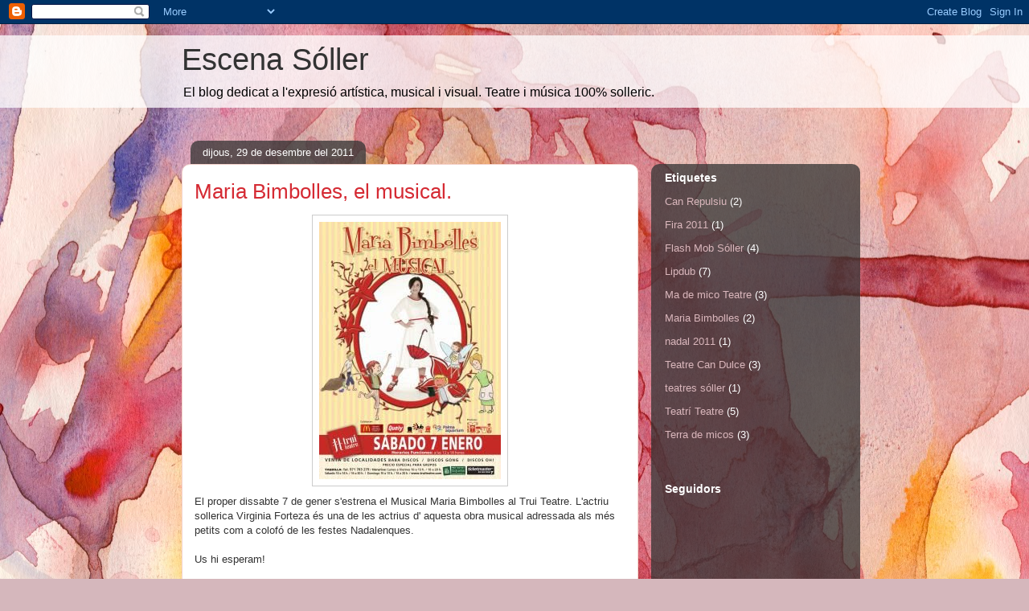

--- FILE ---
content_type: text/html; charset=UTF-8
request_url: https://flashmob-soller.blogspot.com/2011/
body_size: 23192
content:
<!DOCTYPE html>
<html class='v2' dir='ltr' lang='ca'>
<head>
<link href='https://www.blogger.com/static/v1/widgets/4128112664-css_bundle_v2.css' rel='stylesheet' type='text/css'/>
<meta content='width=1100' name='viewport'/>
<meta content='text/html; charset=UTF-8' http-equiv='Content-Type'/>
<meta content='blogger' name='generator'/>
<link href='https://flashmob-soller.blogspot.com/favicon.ico' rel='icon' type='image/x-icon'/>
<link href='http://flashmob-soller.blogspot.com/2011/' rel='canonical'/>
<link rel="alternate" type="application/atom+xml" title="Escena Sóller - Atom" href="https://flashmob-soller.blogspot.com/feeds/posts/default" />
<link rel="alternate" type="application/rss+xml" title="Escena Sóller - RSS" href="https://flashmob-soller.blogspot.com/feeds/posts/default?alt=rss" />
<link rel="service.post" type="application/atom+xml" title="Escena Sóller - Atom" href="https://www.blogger.com/feeds/4482621611875297581/posts/default" />
<!--Can't find substitution for tag [blog.ieCssRetrofitLinks]-->
<meta content='http://flashmob-soller.blogspot.com/2011/' property='og:url'/>
<meta content='Escena Sóller' property='og:title'/>
<meta content='El blog dedicat a l&#39;expresió artística, musical i visual. Teatre i música 100% solleric.' property='og:description'/>
<title>Escena Sóller: 2011</title>
<style id='page-skin-1' type='text/css'><!--
/*
-----------------------------------------------
Blogger Template Style
Name:     Awesome Inc.
Designer: Tina Chen
URL:      tinachen.org
----------------------------------------------- */
/* Content
----------------------------------------------- */
body {
font: normal normal 13px Arial, Tahoma, Helvetica, FreeSans, sans-serif;
color: #333333;
background: #d5b7bc url(//themes.googleusercontent.com/image?id=0BwVBOzw_-hbMOGFhZWQ3YjgtZGZiZC00ODlhLWFkNmQtMzRmZmQzMjAxNTY0) repeat-x fixed center center /* Credit:jusant (http://www.istockphoto.com/googleimages.php?id=5359589&amp;platform=blogger) */;
}
html body .content-outer {
min-width: 0;
max-width: 100%;
width: 100%;
}
a:link {
text-decoration: none;
color: #d52a33;
}
a:visited {
text-decoration: none;
color: #7d181e;
}
a:hover {
text-decoration: underline;
color: #d52a33;
}
.body-fauxcolumn-outer .cap-top {
position: absolute;
z-index: 1;
height: 276px;
width: 100%;
background: transparent none repeat-x scroll top left;
_background-image: none;
}
/* Columns
----------------------------------------------- */
.content-inner {
padding: 0;
}
.header-inner .section {
margin: 0 16px;
}
.tabs-inner .section {
margin: 0 16px;
}
.main-inner {
padding-top: 60px;
}
.main-inner .column-center-inner,
.main-inner .column-left-inner,
.main-inner .column-right-inner {
padding: 0 5px;
}
*+html body .main-inner .column-center-inner {
margin-top: -60px;
}
#layout .main-inner .column-center-inner {
margin-top: 0;
}
/* Header
----------------------------------------------- */
.header-outer {
margin: 14px 0 10px 0;
background: transparent url(//www.blogblog.com/1kt/awesomeinc/header_gradient_artsy.png) repeat scroll 0 0;
}
.Header h1 {
font: normal normal 38px Arial, Tahoma, Helvetica, FreeSans, sans-serif;
color: #333333;
text-shadow: 0 0 -1px #000000;
}
.Header h1 a {
color: #333333;
}
.Header .description {
font: normal normal 16px Arial, Tahoma, Helvetica, FreeSans, sans-serif;
color: #000000;
}
.header-inner .Header .titlewrapper,
.header-inner .Header .descriptionwrapper {
padding-left: 0;
padding-right: 0;
margin-bottom: 0;
}
.header-inner .Header .titlewrapper {
padding-top: 9px;
}
/* Tabs
----------------------------------------------- */
.tabs-outer {
overflow: hidden;
position: relative;
background: transparent url(//www.blogblog.com/1kt/awesomeinc/tabs_gradient_artsy.png) repeat scroll 0 0;
}
#layout .tabs-outer {
overflow: visible;
}
.tabs-cap-top, .tabs-cap-bottom {
position: absolute;
width: 100%;
border-top: 1px solid #ce5f70;
}
.tabs-cap-bottom {
bottom: 0;
}
.tabs-inner .widget li a {
display: inline-block;
margin: 0;
padding: .6em 1.5em;
font: normal normal 13px Arial, Tahoma, Helvetica, FreeSans, sans-serif;
color: #ffffff;
border-top: 1px solid #ce5f70;
border-bottom: 1px solid #ce5f70;
border-left: 1px solid #ce5f70;
height: 16px;
line-height: 16px;
}
.tabs-inner .widget li:last-child a {
border-right: 1px solid #ce5f70;
}
.tabs-inner .widget li.selected a, .tabs-inner .widget li a:hover {
background: #000000 url(//www.blogblog.com/1kt/awesomeinc/tabs_gradient_artsy.png) repeat-x scroll 0 -100px;
color: #ffffff;
}
/* Headings
----------------------------------------------- */
h2 {
font: normal bold 14px Arial, Tahoma, Helvetica, FreeSans, sans-serif;
color: #ffffff;
}
/* Widgets
----------------------------------------------- */
.main-inner .section {
margin: 0 27px;
padding: 0;
}
.main-inner .column-left-outer,
.main-inner .column-right-outer {
margin-top: 0;
}
#layout .main-inner .column-left-outer,
#layout .main-inner .column-right-outer {
margin-top: 0;
}
.main-inner .column-left-inner,
.main-inner .column-right-inner {
background: transparent url(//www.blogblog.com/1kt/awesomeinc/tabs_gradient_artsy.png) repeat 0 0;
-moz-box-shadow: 0 0 0 rgba(0, 0, 0, .2);
-webkit-box-shadow: 0 0 0 rgba(0, 0, 0, .2);
-goog-ms-box-shadow: 0 0 0 rgba(0, 0, 0, .2);
box-shadow: 0 0 0 rgba(0, 0, 0, .2);
-moz-border-radius: 10px;
-webkit-border-radius: 10px;
-goog-ms-border-radius: 10px;
border-radius: 10px;
}
#layout .main-inner .column-left-inner,
#layout .main-inner .column-right-inner {
margin-top: 0;
}
.sidebar .widget {
font: normal normal 13px Arial, Tahoma, Helvetica, FreeSans, sans-serif;
color: #ffffff;
}
.sidebar .widget a:link {
color: #dab7bc;
}
.sidebar .widget a:visited {
color: #dac399;
}
.sidebar .widget a:hover {
color: #dab7bc;
}
.sidebar .widget h2 {
text-shadow: 0 0 -1px #000000;
}
.main-inner .widget {
background-color: transparent;
border: 1px solid transparent;
padding: 0 0 15px;
margin: 20px -16px;
-moz-box-shadow: 0 0 0 rgba(0, 0, 0, .2);
-webkit-box-shadow: 0 0 0 rgba(0, 0, 0, .2);
-goog-ms-box-shadow: 0 0 0 rgba(0, 0, 0, .2);
box-shadow: 0 0 0 rgba(0, 0, 0, .2);
-moz-border-radius: 10px;
-webkit-border-radius: 10px;
-goog-ms-border-radius: 10px;
border-radius: 10px;
}
.main-inner .widget h2 {
margin: 0 -0;
padding: .6em 0 .5em;
border-bottom: 1px solid transparent;
}
.footer-inner .widget h2 {
padding: 0 0 .4em;
border-bottom: 1px solid transparent;
}
.main-inner .widget h2 + div, .footer-inner .widget h2 + div {
border-top: 0 solid transparent;
padding-top: 8px;
}
.main-inner .widget .widget-content {
margin: 0 -0;
padding: 7px 0 0;
}
.main-inner .widget ul, .main-inner .widget #ArchiveList ul.flat {
margin: -8px -15px 0;
padding: 0;
list-style: none;
}
.main-inner .widget #ArchiveList {
margin: -8px 0 0;
}
.main-inner .widget ul li, .main-inner .widget #ArchiveList ul.flat li {
padding: .5em 15px;
text-indent: 0;
color: #ffffff;
border-top: 0 solid transparent;
border-bottom: 1px solid transparent;
}
.main-inner .widget #ArchiveList ul li {
padding-top: .25em;
padding-bottom: .25em;
}
.main-inner .widget ul li:first-child, .main-inner .widget #ArchiveList ul.flat li:first-child {
border-top: none;
}
.main-inner .widget ul li:last-child, .main-inner .widget #ArchiveList ul.flat li:last-child {
border-bottom: none;
}
.post-body {
position: relative;
}
.main-inner .widget .post-body ul {
padding: 0 2.5em;
margin: .5em 0;
list-style: disc;
}
.main-inner .widget .post-body ul li {
padding: 0.25em 0;
margin-bottom: .25em;
color: #333333;
border: none;
}
.footer-inner .widget ul {
padding: 0;
list-style: none;
}
.widget .zippy {
color: #ffffff;
}
/* Posts
----------------------------------------------- */
body .main-inner .Blog {
padding: 0;
margin-bottom: 1em;
background-color: transparent;
border: none;
-moz-box-shadow: 0 0 0 rgba(0, 0, 0, 0);
-webkit-box-shadow: 0 0 0 rgba(0, 0, 0, 0);
-goog-ms-box-shadow: 0 0 0 rgba(0, 0, 0, 0);
box-shadow: 0 0 0 rgba(0, 0, 0, 0);
}
.main-inner .section:last-child .Blog:last-child {
padding: 0;
margin-bottom: 1em;
}
.main-inner .widget h2.date-header {
margin: 0 -15px 1px;
padding: 0 0 0 0;
font: normal normal 13px Arial, Tahoma, Helvetica, FreeSans, sans-serif;
color: #ffffff;
background: transparent url(//www.blogblog.com/1kt/awesomeinc/tabs_gradient_artsy.png) repeat fixed center center;
border-top: 0 solid transparent;
border-bottom: 1px solid transparent;
-moz-border-radius-topleft: 10px;
-moz-border-radius-topright: 10px;
-webkit-border-top-left-radius: 10px;
-webkit-border-top-right-radius: 10px;
border-top-left-radius: 10px;
border-top-right-radius: 10px;
position: absolute;
bottom: 100%;
left: 25px;
text-shadow: 0 0 -1px #000000;
}
.main-inner .widget h2.date-header span {
font: normal normal 13px Arial, Tahoma, Helvetica, FreeSans, sans-serif;
display: block;
padding: .5em 15px;
border-left: 0 solid transparent;
border-right: 0 solid transparent;
}
.date-outer {
position: relative;
margin: 60px 0 20px;
padding: 0 15px;
background-color: #ffffff;
border: 1px solid #f4d3cc;
-moz-box-shadow: 0 0 0 rgba(0, 0, 0, .2);
-webkit-box-shadow: 0 0 0 rgba(0, 0, 0, .2);
-goog-ms-box-shadow: 0 0 0 rgba(0, 0, 0, .2);
box-shadow: 0 0 0 rgba(0, 0, 0, .2);
-moz-border-radius: 10px;
-webkit-border-radius: 10px;
-goog-ms-border-radius: 10px;
border-radius: 10px;
}
.date-outer:first-child {
margin-top: 0;
}
.date-outer:last-child {
margin-bottom: 0;
-moz-border-radius-bottomleft: 0;
-moz-border-radius-bottomright: 0;
-webkit-border-bottom-left-radius: 0;
-webkit-border-bottom-right-radius: 0;
-goog-ms-border-bottom-left-radius: 0;
-goog-ms-border-bottom-right-radius: 0;
border-bottom-left-radius: 0;
border-bottom-right-radius: 0;
}
.date-posts {
margin: 0 -0;
padding: 0 0;
clear: both;
}
.post-outer, .inline-ad {
border-top: 1px solid #f4d3cc;
margin: 0 -0;
padding: 15px 0;
}
.post-outer {
padding-bottom: 10px;
}
.post-outer:first-child {
padding-top: 10px;
border-top: none;
}
.post-outer:last-child, .inline-ad:last-child {
border-bottom: none;
}
.post-body {
position: relative;
}
.post-body img {
padding: 8px;
background: #ffffff;
border: 1px solid #cccccc;
-moz-box-shadow: 0 0 0 rgba(0, 0, 0, .2);
-webkit-box-shadow: 0 0 0 rgba(0, 0, 0, .2);
box-shadow: 0 0 0 rgba(0, 0, 0, .2);
-moz-border-radius: 0;
-webkit-border-radius: 0;
border-radius: 0;
}
h3.post-title, h4 {
font: normal normal 26px Arial, Tahoma, Helvetica, FreeSans, sans-serif;
color: #d52a33;
}
h3.post-title a {
font: normal normal 26px Arial, Tahoma, Helvetica, FreeSans, sans-serif;
color: #d52a33;
}
h3.post-title a:hover {
color: #d52a33;
text-decoration: underline;
}
.post-header {
margin: 0 0 1em;
}
.post-body {
line-height: 1.4;
}
.post-outer h2 {
color: #333333;
}
.post-footer {
margin: 1.5em 0 0;
}
#blog-pager {
padding: 15px;
font-size: 120%;
background-color: #ffffff;
border: 1px solid transparent;
-moz-box-shadow: 0 0 0 rgba(0, 0, 0, .2);
-webkit-box-shadow: 0 0 0 rgba(0, 0, 0, .2);
-goog-ms-box-shadow: 0 0 0 rgba(0, 0, 0, .2);
box-shadow: 0 0 0 rgba(0, 0, 0, .2);
-moz-border-radius: 10px;
-webkit-border-radius: 10px;
-goog-ms-border-radius: 10px;
border-radius: 10px;
-moz-border-radius-topleft: 0;
-moz-border-radius-topright: 0;
-webkit-border-top-left-radius: 0;
-webkit-border-top-right-radius: 0;
-goog-ms-border-top-left-radius: 0;
-goog-ms-border-top-right-radius: 0;
border-top-left-radius: 0;
border-top-right-radius-topright: 0;
margin-top: 0;
}
.blog-feeds, .post-feeds {
margin: 1em 0;
text-align: center;
color: #333333;
}
.blog-feeds a, .post-feeds a {
color: #ffffff;
}
.blog-feeds a:visited, .post-feeds a:visited {
color: #ffffff;
}
.blog-feeds a:hover, .post-feeds a:hover {
color: #ffffff;
}
.post-outer .comments {
margin-top: 2em;
}
/* Comments
----------------------------------------------- */
.comments .comments-content .icon.blog-author {
background-repeat: no-repeat;
background-image: url([data-uri]);
}
.comments .comments-content .loadmore a {
border-top: 1px solid #ce5f70;
border-bottom: 1px solid #ce5f70;
}
.comments .continue {
border-top: 2px solid #ce5f70;
}
/* Footer
----------------------------------------------- */
.footer-outer {
margin: -0 0 -1px;
padding: 0 0 0;
color: #333333;
overflow: hidden;
}
.footer-fauxborder-left {
border-top: 1px solid transparent;
background: transparent url(//www.blogblog.com/1kt/awesomeinc/header_gradient_artsy.png) repeat scroll 0 0;
-moz-box-shadow: 0 0 0 rgba(0, 0, 0, .2);
-webkit-box-shadow: 0 0 0 rgba(0, 0, 0, .2);
-goog-ms-box-shadow: 0 0 0 rgba(0, 0, 0, .2);
box-shadow: 0 0 0 rgba(0, 0, 0, .2);
margin: 0 -0;
}
/* Mobile
----------------------------------------------- */
body.mobile {
background-size: auto;
}
.mobile .body-fauxcolumn-outer {
background: transparent none repeat scroll top left;
}
*+html body.mobile .main-inner .column-center-inner {
margin-top: 0;
}
.mobile .main-inner .widget {
padding: 0 0 15px;
}
.mobile .main-inner .widget h2 + div,
.mobile .footer-inner .widget h2 + div {
border-top: none;
padding-top: 0;
}
.mobile .footer-inner .widget h2 {
padding: 0.5em 0;
border-bottom: none;
}
.mobile .main-inner .widget .widget-content {
margin: 0;
padding: 7px 0 0;
}
.mobile .main-inner .widget ul,
.mobile .main-inner .widget #ArchiveList ul.flat {
margin: 0 -15px 0;
}
.mobile .main-inner .widget h2.date-header {
left: 0;
}
.mobile .date-header span {
padding: 0.4em 0;
}
.mobile .date-outer:first-child {
margin-bottom: 0;
border: 1px solid #f4d3cc;
-moz-border-radius-topleft: 10px;
-moz-border-radius-topright: 10px;
-webkit-border-top-left-radius: 10px;
-webkit-border-top-right-radius: 10px;
-goog-ms-border-top-left-radius: 10px;
-goog-ms-border-top-right-radius: 10px;
border-top-left-radius: 10px;
border-top-right-radius: 10px;
}
.mobile .date-outer {
border-color: #f4d3cc;
border-width: 0 1px 1px;
}
.mobile .date-outer:last-child {
margin-bottom: 0;
}
.mobile .main-inner {
padding: 0;
}
.mobile .header-inner .section {
margin: 0;
}
.mobile .post-outer, .mobile .inline-ad {
padding: 5px 0;
}
.mobile .tabs-inner .section {
margin: 0 10px;
}
.mobile .main-inner .widget h2 {
margin: 0;
padding: 0;
}
.mobile .main-inner .widget h2.date-header span {
padding: 0;
}
.mobile .main-inner .widget .widget-content {
margin: 0;
padding: 7px 0 0;
}
.mobile #blog-pager {
border: 1px solid transparent;
background: transparent url(//www.blogblog.com/1kt/awesomeinc/header_gradient_artsy.png) repeat scroll 0 0;
}
.mobile .main-inner .column-left-inner,
.mobile .main-inner .column-right-inner {
background: transparent url(//www.blogblog.com/1kt/awesomeinc/tabs_gradient_artsy.png) repeat 0 0;
-moz-box-shadow: none;
-webkit-box-shadow: none;
-goog-ms-box-shadow: none;
box-shadow: none;
}
.mobile .date-posts {
margin: 0;
padding: 0;
}
.mobile .footer-fauxborder-left {
margin: 0;
border-top: inherit;
}
.mobile .main-inner .section:last-child .Blog:last-child {
margin-bottom: 0;
}
.mobile-index-contents {
color: #333333;
}
.mobile .mobile-link-button {
background: #d52a33 url(//www.blogblog.com/1kt/awesomeinc/tabs_gradient_artsy.png) repeat scroll 0 0;
}
.mobile-link-button a:link, .mobile-link-button a:visited {
color: #ffffff;
}
.mobile .tabs-inner .PageList .widget-content {
background: transparent;
border-top: 1px solid;
border-color: #ce5f70;
color: #ffffff;
}
.mobile .tabs-inner .PageList .widget-content .pagelist-arrow {
border-left: 1px solid #ce5f70;
}

--></style>
<style id='template-skin-1' type='text/css'><!--
body {
min-width: 860px;
}
.content-outer, .content-fauxcolumn-outer, .region-inner {
min-width: 860px;
max-width: 860px;
_width: 860px;
}
.main-inner .columns {
padding-left: 0px;
padding-right: 260px;
}
.main-inner .fauxcolumn-center-outer {
left: 0px;
right: 260px;
/* IE6 does not respect left and right together */
_width: expression(this.parentNode.offsetWidth -
parseInt("0px") -
parseInt("260px") + 'px');
}
.main-inner .fauxcolumn-left-outer {
width: 0px;
}
.main-inner .fauxcolumn-right-outer {
width: 260px;
}
.main-inner .column-left-outer {
width: 0px;
right: 100%;
margin-left: -0px;
}
.main-inner .column-right-outer {
width: 260px;
margin-right: -260px;
}
#layout {
min-width: 0;
}
#layout .content-outer {
min-width: 0;
width: 800px;
}
#layout .region-inner {
min-width: 0;
width: auto;
}
body#layout div.add_widget {
padding: 8px;
}
body#layout div.add_widget a {
margin-left: 32px;
}
--></style>
<style>
    body {background-image:url(\/\/themes.googleusercontent.com\/image?id=0BwVBOzw_-hbMOGFhZWQ3YjgtZGZiZC00ODlhLWFkNmQtMzRmZmQzMjAxNTY0);}
    
@media (max-width: 200px) { body {background-image:url(\/\/themes.googleusercontent.com\/image?id=0BwVBOzw_-hbMOGFhZWQ3YjgtZGZiZC00ODlhLWFkNmQtMzRmZmQzMjAxNTY0&options=w200);}}
@media (max-width: 400px) and (min-width: 201px) { body {background-image:url(\/\/themes.googleusercontent.com\/image?id=0BwVBOzw_-hbMOGFhZWQ3YjgtZGZiZC00ODlhLWFkNmQtMzRmZmQzMjAxNTY0&options=w400);}}
@media (max-width: 800px) and (min-width: 401px) { body {background-image:url(\/\/themes.googleusercontent.com\/image?id=0BwVBOzw_-hbMOGFhZWQ3YjgtZGZiZC00ODlhLWFkNmQtMzRmZmQzMjAxNTY0&options=w800);}}
@media (max-width: 1200px) and (min-width: 801px) { body {background-image:url(\/\/themes.googleusercontent.com\/image?id=0BwVBOzw_-hbMOGFhZWQ3YjgtZGZiZC00ODlhLWFkNmQtMzRmZmQzMjAxNTY0&options=w1200);}}
/* Last tag covers anything over one higher than the previous max-size cap. */
@media (min-width: 1201px) { body {background-image:url(\/\/themes.googleusercontent.com\/image?id=0BwVBOzw_-hbMOGFhZWQ3YjgtZGZiZC00ODlhLWFkNmQtMzRmZmQzMjAxNTY0&options=w1600);}}
  </style>
<link href='https://www.blogger.com/dyn-css/authorization.css?targetBlogID=4482621611875297581&amp;zx=1d6d2854-f230-499f-8fe8-c43940b98ee3' media='none' onload='if(media!=&#39;all&#39;)media=&#39;all&#39;' rel='stylesheet'/><noscript><link href='https://www.blogger.com/dyn-css/authorization.css?targetBlogID=4482621611875297581&amp;zx=1d6d2854-f230-499f-8fe8-c43940b98ee3' rel='stylesheet'/></noscript>
<meta name='google-adsense-platform-account' content='ca-host-pub-1556223355139109'/>
<meta name='google-adsense-platform-domain' content='blogspot.com'/>

</head>
<body class='loading variant-artsy'>
<div class='navbar section' id='navbar' name='Barra de navegació'><div class='widget Navbar' data-version='1' id='Navbar1'><script type="text/javascript">
    function setAttributeOnload(object, attribute, val) {
      if(window.addEventListener) {
        window.addEventListener('load',
          function(){ object[attribute] = val; }, false);
      } else {
        window.attachEvent('onload', function(){ object[attribute] = val; });
      }
    }
  </script>
<div id="navbar-iframe-container"></div>
<script type="text/javascript" src="https://apis.google.com/js/platform.js"></script>
<script type="text/javascript">
      gapi.load("gapi.iframes:gapi.iframes.style.bubble", function() {
        if (gapi.iframes && gapi.iframes.getContext) {
          gapi.iframes.getContext().openChild({
              url: 'https://www.blogger.com/navbar/4482621611875297581?origin\x3dhttps://flashmob-soller.blogspot.com',
              where: document.getElementById("navbar-iframe-container"),
              id: "navbar-iframe"
          });
        }
      });
    </script><script type="text/javascript">
(function() {
var script = document.createElement('script');
script.type = 'text/javascript';
script.src = '//pagead2.googlesyndication.com/pagead/js/google_top_exp.js';
var head = document.getElementsByTagName('head')[0];
if (head) {
head.appendChild(script);
}})();
</script>
</div></div>
<div class='body-fauxcolumns'>
<div class='fauxcolumn-outer body-fauxcolumn-outer'>
<div class='cap-top'>
<div class='cap-left'></div>
<div class='cap-right'></div>
</div>
<div class='fauxborder-left'>
<div class='fauxborder-right'></div>
<div class='fauxcolumn-inner'>
</div>
</div>
<div class='cap-bottom'>
<div class='cap-left'></div>
<div class='cap-right'></div>
</div>
</div>
</div>
<div class='content'>
<div class='content-fauxcolumns'>
<div class='fauxcolumn-outer content-fauxcolumn-outer'>
<div class='cap-top'>
<div class='cap-left'></div>
<div class='cap-right'></div>
</div>
<div class='fauxborder-left'>
<div class='fauxborder-right'></div>
<div class='fauxcolumn-inner'>
</div>
</div>
<div class='cap-bottom'>
<div class='cap-left'></div>
<div class='cap-right'></div>
</div>
</div>
</div>
<div class='content-outer'>
<div class='content-cap-top cap-top'>
<div class='cap-left'></div>
<div class='cap-right'></div>
</div>
<div class='fauxborder-left content-fauxborder-left'>
<div class='fauxborder-right content-fauxborder-right'></div>
<div class='content-inner'>
<header>
<div class='header-outer'>
<div class='header-cap-top cap-top'>
<div class='cap-left'></div>
<div class='cap-right'></div>
</div>
<div class='fauxborder-left header-fauxborder-left'>
<div class='fauxborder-right header-fauxborder-right'></div>
<div class='region-inner header-inner'>
<div class='header section' id='header' name='Capçalera'><div class='widget Header' data-version='1' id='Header1'>
<div id='header-inner'>
<div class='titlewrapper'>
<h1 class='title'>
<a href='https://flashmob-soller.blogspot.com/'>
Escena Sóller
</a>
</h1>
</div>
<div class='descriptionwrapper'>
<p class='description'><span>El blog dedicat a l'expresió artística, musical i visual. Teatre i música 100% solleric.</span></p>
</div>
</div>
</div></div>
</div>
</div>
<div class='header-cap-bottom cap-bottom'>
<div class='cap-left'></div>
<div class='cap-right'></div>
</div>
</div>
</header>
<div class='tabs-outer'>
<div class='tabs-cap-top cap-top'>
<div class='cap-left'></div>
<div class='cap-right'></div>
</div>
<div class='fauxborder-left tabs-fauxborder-left'>
<div class='fauxborder-right tabs-fauxborder-right'></div>
<div class='region-inner tabs-inner'>
<div class='tabs no-items section' id='crosscol' name='Multicolumnes'></div>
<div class='tabs no-items section' id='crosscol-overflow' name='Cross-Column 2'></div>
</div>
</div>
<div class='tabs-cap-bottom cap-bottom'>
<div class='cap-left'></div>
<div class='cap-right'></div>
</div>
</div>
<div class='main-outer'>
<div class='main-cap-top cap-top'>
<div class='cap-left'></div>
<div class='cap-right'></div>
</div>
<div class='fauxborder-left main-fauxborder-left'>
<div class='fauxborder-right main-fauxborder-right'></div>
<div class='region-inner main-inner'>
<div class='columns fauxcolumns'>
<div class='fauxcolumn-outer fauxcolumn-center-outer'>
<div class='cap-top'>
<div class='cap-left'></div>
<div class='cap-right'></div>
</div>
<div class='fauxborder-left'>
<div class='fauxborder-right'></div>
<div class='fauxcolumn-inner'>
</div>
</div>
<div class='cap-bottom'>
<div class='cap-left'></div>
<div class='cap-right'></div>
</div>
</div>
<div class='fauxcolumn-outer fauxcolumn-left-outer'>
<div class='cap-top'>
<div class='cap-left'></div>
<div class='cap-right'></div>
</div>
<div class='fauxborder-left'>
<div class='fauxborder-right'></div>
<div class='fauxcolumn-inner'>
</div>
</div>
<div class='cap-bottom'>
<div class='cap-left'></div>
<div class='cap-right'></div>
</div>
</div>
<div class='fauxcolumn-outer fauxcolumn-right-outer'>
<div class='cap-top'>
<div class='cap-left'></div>
<div class='cap-right'></div>
</div>
<div class='fauxborder-left'>
<div class='fauxborder-right'></div>
<div class='fauxcolumn-inner'>
</div>
</div>
<div class='cap-bottom'>
<div class='cap-left'></div>
<div class='cap-right'></div>
</div>
</div>
<!-- corrects IE6 width calculation -->
<div class='columns-inner'>
<div class='column-center-outer'>
<div class='column-center-inner'>
<div class='main section' id='main' name='Principal'><div class='widget Blog' data-version='1' id='Blog1'>
<div class='blog-posts hfeed'>

          <div class="date-outer">
        
<h2 class='date-header'><span>dijous, 29 de desembre del 2011</span></h2>

          <div class="date-posts">
        
<div class='post-outer'>
<div class='post hentry uncustomized-post-template' itemprop='blogPost' itemscope='itemscope' itemtype='http://schema.org/BlogPosting'>
<meta content='https://blogger.googleusercontent.com/img/b/R29vZ2xl/AVvXsEj1EOtukogFrUHXSkiI_vHuKYKvCYOf2xpGrXw5UMl-4GxTQDIsR_WaHs7MSAa0GcO5nQkmvTQ2gP5xzqLQRmKNVEcPpybUanBQSE47uZ0KjZ4wCvebpdDD10B5tjVbkjpQ1zHwSPNiF5I/s320/bimbo.jpg' itemprop='image_url'/>
<meta content='4482621611875297581' itemprop='blogId'/>
<meta content='7313358824720507082' itemprop='postId'/>
<a name='7313358824720507082'></a>
<h3 class='post-title entry-title' itemprop='name'>
<a href='https://flashmob-soller.blogspot.com/2011/12/maria-bimbolles-el-musical.html'>Maria Bimbolles, el musical.</a>
</h3>
<div class='post-header'>
<div class='post-header-line-1'></div>
</div>
<div class='post-body entry-content' id='post-body-7313358824720507082' itemprop='description articleBody'>
<a href="https://blogger.googleusercontent.com/img/b/R29vZ2xl/AVvXsEj1EOtukogFrUHXSkiI_vHuKYKvCYOf2xpGrXw5UMl-4GxTQDIsR_WaHs7MSAa0GcO5nQkmvTQ2gP5xzqLQRmKNVEcPpybUanBQSE47uZ0KjZ4wCvebpdDD10B5tjVbkjpQ1zHwSPNiF5I/s1600/bimbo.jpg" onblur="try {parent.deselectBloggerImageGracefully();} catch(e) {}"><img alt="" border="0" id="BLOGGER_PHOTO_ID_5691602637170581250" src="https://blogger.googleusercontent.com/img/b/R29vZ2xl/AVvXsEj1EOtukogFrUHXSkiI_vHuKYKvCYOf2xpGrXw5UMl-4GxTQDIsR_WaHs7MSAa0GcO5nQkmvTQ2gP5xzqLQRmKNVEcPpybUanBQSE47uZ0KjZ4wCvebpdDD10B5tjVbkjpQ1zHwSPNiF5I/s320/bimbo.jpg" style="display:block; margin:0px auto 10px; text-align:center;cursor:pointer; cursor:hand;width: 226px; height: 320px;" /></a>El proper dissabte 7 de gener s'estrena el Musical Maria Bimbolles al Trui Teatre. L'actriu sollerica Virginia Forteza és una  de les actrius d' aquesta obra musical adressada als més petits  com a colofó de les festes Nadalenques.<br /><br />Us hi esperam!
<div style='clear: both;'></div>
</div>
<div class='post-footer'>
<div class='post-footer-line post-footer-line-1'>
<span class='post-author vcard'>
Publicat per
<span class='fn' itemprop='author' itemscope='itemscope' itemtype='http://schema.org/Person'>
<meta content='https://www.blogger.com/profile/10934152068620134682' itemprop='url'/>
<a class='g-profile' href='https://www.blogger.com/profile/10934152068620134682' rel='author' title='author profile'>
<span itemprop='name'>Juanan</span>
</a>
</span>
</span>
<span class='post-timestamp'>
a
<meta content='http://flashmob-soller.blogspot.com/2011/12/maria-bimbolles-el-musical.html' itemprop='url'/>
<a class='timestamp-link' href='https://flashmob-soller.blogspot.com/2011/12/maria-bimbolles-el-musical.html' rel='bookmark' title='permanent link'><abbr class='published' itemprop='datePublished' title='2011-12-29T18:24:00+01:00'>18:24</abbr></a>
</span>
<span class='post-comment-link'>
<a class='comment-link' href='https://flashmob-soller.blogspot.com/2011/12/maria-bimbolles-el-musical.html#comment-form' onclick=''>
Cap comentari:
  </a>
</span>
<span class='post-icons'>
<span class='item-control blog-admin pid-772568516'>
<a href='https://www.blogger.com/post-edit.g?blogID=4482621611875297581&postID=7313358824720507082&from=pencil' title='Modificar el missatge'>
<img alt='' class='icon-action' height='18' src='https://resources.blogblog.com/img/icon18_edit_allbkg.gif' width='18'/>
</a>
</span>
</span>
<div class='post-share-buttons goog-inline-block'>
<a class='goog-inline-block share-button sb-email' href='https://www.blogger.com/share-post.g?blogID=4482621611875297581&postID=7313358824720507082&target=email' target='_blank' title='Envia per correu electrònic'><span class='share-button-link-text'>Envia per correu electrònic</span></a><a class='goog-inline-block share-button sb-blog' href='https://www.blogger.com/share-post.g?blogID=4482621611875297581&postID=7313358824720507082&target=blog' onclick='window.open(this.href, "_blank", "height=270,width=475"); return false;' target='_blank' title='BlogThis!'><span class='share-button-link-text'>BlogThis!</span></a><a class='goog-inline-block share-button sb-twitter' href='https://www.blogger.com/share-post.g?blogID=4482621611875297581&postID=7313358824720507082&target=twitter' target='_blank' title='Comparteix a X'><span class='share-button-link-text'>Comparteix a X</span></a><a class='goog-inline-block share-button sb-facebook' href='https://www.blogger.com/share-post.g?blogID=4482621611875297581&postID=7313358824720507082&target=facebook' onclick='window.open(this.href, "_blank", "height=430,width=640"); return false;' target='_blank' title='Comparteix a Facebook'><span class='share-button-link-text'>Comparteix a Facebook</span></a><a class='goog-inline-block share-button sb-pinterest' href='https://www.blogger.com/share-post.g?blogID=4482621611875297581&postID=7313358824720507082&target=pinterest' target='_blank' title='Comparteix a Pinterest'><span class='share-button-link-text'>Comparteix a Pinterest</span></a>
</div>
</div>
<div class='post-footer-line post-footer-line-2'>
<span class='post-labels'>
Etiquetes de comentaris:
<a href='https://flashmob-soller.blogspot.com/search/label/Maria%20Bimbolles' rel='tag'>Maria Bimbolles</a>
</span>
</div>
<div class='post-footer-line post-footer-line-3'>
<span class='post-location'>
</span>
</div>
</div>
</div>
</div>

          </div></div>
        

          <div class="date-outer">
        
<h2 class='date-header'><span>dissabte, 24 de desembre del 2011</span></h2>

          <div class="date-posts">
        
<div class='post-outer'>
<div class='post hentry uncustomized-post-template' itemprop='blogPost' itemscope='itemscope' itemtype='http://schema.org/BlogPosting'>
<meta content='https://i.ytimg.com/vi/LGNqNQUPJ_s/hqdefault.jpg' itemprop='image_url'/>
<meta content='4482621611875297581' itemprop='blogId'/>
<meta content='4932900251123996013' itemprop='postId'/>
<a name='4932900251123996013'></a>
<h3 class='post-title entry-title' itemprop='name'>
<a href='https://flashmob-soller.blogspot.com/2011/12/pessebre-vivent.html'>Pessebre vivent</a>
</h3>
<div class='post-header'>
<div class='post-header-line-1'></div>
</div>
<div class='post-body entry-content' id='post-body-4932900251123996013' itemprop='description articleBody'>
<span style="font-weight: bold;">AQUÍ TENIU ELS VIDEOS DE LA REPRESENTACIÓ NADALENCA.<br /><br />MOLTS D'ANYS A TOTS.</span><br />
<br />
<br />
<iframe allowfullscreen="" frameborder="0" height="315" src="//www.youtube.com/embed/LGNqNQUPJ_s" width="560"></iframe><br />
<br />
<iframe allowfullscreen="" frameborder="0" height="315" src="//www.youtube.com/embed/KVXnscIXZi4" width="560"></iframe>
<div style='clear: both;'></div>
</div>
<div class='post-footer'>
<div class='post-footer-line post-footer-line-1'>
<span class='post-author vcard'>
Publicat per
<span class='fn' itemprop='author' itemscope='itemscope' itemtype='http://schema.org/Person'>
<meta content='https://www.blogger.com/profile/10934152068620134682' itemprop='url'/>
<a class='g-profile' href='https://www.blogger.com/profile/10934152068620134682' rel='author' title='author profile'>
<span itemprop='name'>Juanan</span>
</a>
</span>
</span>
<span class='post-timestamp'>
a
<meta content='http://flashmob-soller.blogspot.com/2011/12/pessebre-vivent.html' itemprop='url'/>
<a class='timestamp-link' href='https://flashmob-soller.blogspot.com/2011/12/pessebre-vivent.html' rel='bookmark' title='permanent link'><abbr class='published' itemprop='datePublished' title='2011-12-24T15:27:00+01:00'>15:27</abbr></a>
</span>
<span class='post-comment-link'>
<a class='comment-link' href='https://flashmob-soller.blogspot.com/2011/12/pessebre-vivent.html#comment-form' onclick=''>
Cap comentari:
  </a>
</span>
<span class='post-icons'>
<span class='item-control blog-admin pid-772568516'>
<a href='https://www.blogger.com/post-edit.g?blogID=4482621611875297581&postID=4932900251123996013&from=pencil' title='Modificar el missatge'>
<img alt='' class='icon-action' height='18' src='https://resources.blogblog.com/img/icon18_edit_allbkg.gif' width='18'/>
</a>
</span>
</span>
<div class='post-share-buttons goog-inline-block'>
<a class='goog-inline-block share-button sb-email' href='https://www.blogger.com/share-post.g?blogID=4482621611875297581&postID=4932900251123996013&target=email' target='_blank' title='Envia per correu electrònic'><span class='share-button-link-text'>Envia per correu electrònic</span></a><a class='goog-inline-block share-button sb-blog' href='https://www.blogger.com/share-post.g?blogID=4482621611875297581&postID=4932900251123996013&target=blog' onclick='window.open(this.href, "_blank", "height=270,width=475"); return false;' target='_blank' title='BlogThis!'><span class='share-button-link-text'>BlogThis!</span></a><a class='goog-inline-block share-button sb-twitter' href='https://www.blogger.com/share-post.g?blogID=4482621611875297581&postID=4932900251123996013&target=twitter' target='_blank' title='Comparteix a X'><span class='share-button-link-text'>Comparteix a X</span></a><a class='goog-inline-block share-button sb-facebook' href='https://www.blogger.com/share-post.g?blogID=4482621611875297581&postID=4932900251123996013&target=facebook' onclick='window.open(this.href, "_blank", "height=430,width=640"); return false;' target='_blank' title='Comparteix a Facebook'><span class='share-button-link-text'>Comparteix a Facebook</span></a><a class='goog-inline-block share-button sb-pinterest' href='https://www.blogger.com/share-post.g?blogID=4482621611875297581&postID=4932900251123996013&target=pinterest' target='_blank' title='Comparteix a Pinterest'><span class='share-button-link-text'>Comparteix a Pinterest</span></a>
</div>
</div>
<div class='post-footer-line post-footer-line-2'>
<span class='post-labels'>
Etiquetes de comentaris:
<a href='https://flashmob-soller.blogspot.com/search/label/Teatre%20Can%20Dulce' rel='tag'>Teatre Can Dulce</a>
</span>
</div>
<div class='post-footer-line post-footer-line-3'>
<span class='post-location'>
</span>
</div>
</div>
</div>
</div>

          </div></div>
        

          <div class="date-outer">
        
<h2 class='date-header'><span>dissabte, 17 de desembre del 2011</span></h2>

          <div class="date-posts">
        
<div class='post-outer'>
<div class='post hentry uncustomized-post-template' itemprop='blogPost' itemscope='itemscope' itemtype='http://schema.org/BlogPosting'>
<meta content='4482621611875297581' itemprop='blogId'/>
<meta content='6454491425833062132' itemprop='postId'/>
<a name='6454491425833062132'></a>
<h3 class='post-title entry-title' itemprop='name'>
<a href='https://flashmob-soller.blogspot.com/2011/12/avui-pessebre-vivent.html'>Avui, pessebre vivent.</a>
</h3>
<div class='post-header'>
<div class='post-header-line-1'></div>
</div>
<div class='post-body entry-content' id='post-body-6454491425833062132' itemprop='description articleBody'>
Us esperam avui demati al claustre del Convent.
<div style='clear: both;'></div>
</div>
<div class='post-footer'>
<div class='post-footer-line post-footer-line-1'>
<span class='post-author vcard'>
Publicat per
<span class='fn' itemprop='author' itemscope='itemscope' itemtype='http://schema.org/Person'>
<meta content='https://www.blogger.com/profile/10934152068620134682' itemprop='url'/>
<a class='g-profile' href='https://www.blogger.com/profile/10934152068620134682' rel='author' title='author profile'>
<span itemprop='name'>Juanan</span>
</a>
</span>
</span>
<span class='post-timestamp'>
a
<meta content='http://flashmob-soller.blogspot.com/2011/12/avui-pessebre-vivent.html' itemprop='url'/>
<a class='timestamp-link' href='https://flashmob-soller.blogspot.com/2011/12/avui-pessebre-vivent.html' rel='bookmark' title='permanent link'><abbr class='published' itemprop='datePublished' title='2011-12-17T05:20:00+01:00'>5:20</abbr></a>
</span>
<span class='post-comment-link'>
<a class='comment-link' href='https://flashmob-soller.blogspot.com/2011/12/avui-pessebre-vivent.html#comment-form' onclick=''>
Cap comentari:
  </a>
</span>
<span class='post-icons'>
<span class='item-control blog-admin pid-772568516'>
<a href='https://www.blogger.com/post-edit.g?blogID=4482621611875297581&postID=6454491425833062132&from=pencil' title='Modificar el missatge'>
<img alt='' class='icon-action' height='18' src='https://resources.blogblog.com/img/icon18_edit_allbkg.gif' width='18'/>
</a>
</span>
</span>
<div class='post-share-buttons goog-inline-block'>
<a class='goog-inline-block share-button sb-email' href='https://www.blogger.com/share-post.g?blogID=4482621611875297581&postID=6454491425833062132&target=email' target='_blank' title='Envia per correu electrònic'><span class='share-button-link-text'>Envia per correu electrònic</span></a><a class='goog-inline-block share-button sb-blog' href='https://www.blogger.com/share-post.g?blogID=4482621611875297581&postID=6454491425833062132&target=blog' onclick='window.open(this.href, "_blank", "height=270,width=475"); return false;' target='_blank' title='BlogThis!'><span class='share-button-link-text'>BlogThis!</span></a><a class='goog-inline-block share-button sb-twitter' href='https://www.blogger.com/share-post.g?blogID=4482621611875297581&postID=6454491425833062132&target=twitter' target='_blank' title='Comparteix a X'><span class='share-button-link-text'>Comparteix a X</span></a><a class='goog-inline-block share-button sb-facebook' href='https://www.blogger.com/share-post.g?blogID=4482621611875297581&postID=6454491425833062132&target=facebook' onclick='window.open(this.href, "_blank", "height=430,width=640"); return false;' target='_blank' title='Comparteix a Facebook'><span class='share-button-link-text'>Comparteix a Facebook</span></a><a class='goog-inline-block share-button sb-pinterest' href='https://www.blogger.com/share-post.g?blogID=4482621611875297581&postID=6454491425833062132&target=pinterest' target='_blank' title='Comparteix a Pinterest'><span class='share-button-link-text'>Comparteix a Pinterest</span></a>
</div>
</div>
<div class='post-footer-line post-footer-line-2'>
<span class='post-labels'>
Etiquetes de comentaris:
<a href='https://flashmob-soller.blogspot.com/search/label/nadal%202011' rel='tag'>nadal 2011</a>
</span>
</div>
<div class='post-footer-line post-footer-line-3'>
<span class='post-location'>
</span>
</div>
</div>
</div>
</div>

          </div></div>
        

          <div class="date-outer">
        
<h2 class='date-header'><span>dimecres, 14 de desembre del 2011</span></h2>

          <div class="date-posts">
        
<div class='post-outer'>
<div class='post hentry uncustomized-post-template' itemprop='blogPost' itemscope='itemscope' itemtype='http://schema.org/BlogPosting'>
<meta content='https://blogger.googleusercontent.com/img/b/R29vZ2xl/AVvXsEhY_USpXN4pV6VDd3iZf2NygY2juqYaxrVyjoQG-0QZOx_m6V4-7LgvSTdVNT_pV3_FOO0iRUL_gYGFO22Ci2StB97te9KXzBc7IIjpMZwXdAM_Gp4tCePjVxu9S3fmhlQHyflGqUqaAg0/s320/Sin+t%25C3%25ADtulo.jpg' itemprop='image_url'/>
<meta content='4482621611875297581' itemprop='blogId'/>
<meta content='1205860481635794445' itemprop='postId'/>
<a name='1205860481635794445'></a>
<h3 class='post-title entry-title' itemprop='name'>
<a href='https://flashmob-soller.blogspot.com/2011/12/pessebre-vivent-aquest-dissabte.html'>Pessebre vivent , aquest dissabte</a>
</h3>
<div class='post-header'>
<div class='post-header-line-1'></div>
</div>
<div class='post-body entry-content' id='post-body-1205860481635794445' itemprop='description articleBody'>
<a href="https://blogger.googleusercontent.com/img/b/R29vZ2xl/AVvXsEhY_USpXN4pV6VDd3iZf2NygY2juqYaxrVyjoQG-0QZOx_m6V4-7LgvSTdVNT_pV3_FOO0iRUL_gYGFO22Ci2StB97te9KXzBc7IIjpMZwXdAM_Gp4tCePjVxu9S3fmhlQHyflGqUqaAg0/s1600/Sin+t%25C3%25ADtulo.jpg"><img alt="" border="0" id="BLOGGER_PHOTO_ID_5685864821032712306" src="https://blogger.googleusercontent.com/img/b/R29vZ2xl/AVvXsEhY_USpXN4pV6VDd3iZf2NygY2juqYaxrVyjoQG-0QZOx_m6V4-7LgvSTdVNT_pV3_FOO0iRUL_gYGFO22Ci2StB97te9KXzBc7IIjpMZwXdAM_Gp4tCePjVxu9S3fmhlQHyflGqUqaAg0/s320/Sin+t%25C3%25ADtulo.jpg" style="cursor: hand; cursor: pointer; display: block; height: 320px; margin: 0px auto 10px; text-align: center; width: 227px;" /></a><br />
<br />
<div style="text-align: center;">
<span style="font-size: 180%;"><span style="font-family: courier new; font-weight: bold;">PESSEBRE VIVENT</span></span></div>
<span style="font-size: 130%;"><span style="font-family: courier new;"> Una activitat nadalenca del taller de TEATRE MUSICAL DE CAN DULCE.</span><span style="font-family: courier new;"> Dissabte 17 de desembre, d&#8217;11,00 h a 13,00 h, al claustre del Convent.  </span> <span style="font-family: courier new;"> (Entrada per la carretera nova).<br /> </span><span style="font-family: courier new;">  Hi haurà una representació cada 30 minuts aproximadament, però es pot  venir quan es vulgui. Entrada gratuïta per a tot el públic.<br /></span></span>
<div style='clear: both;'></div>
</div>
<div class='post-footer'>
<div class='post-footer-line post-footer-line-1'>
<span class='post-author vcard'>
Publicat per
<span class='fn' itemprop='author' itemscope='itemscope' itemtype='http://schema.org/Person'>
<meta content='https://www.blogger.com/profile/10934152068620134682' itemprop='url'/>
<a class='g-profile' href='https://www.blogger.com/profile/10934152068620134682' rel='author' title='author profile'>
<span itemprop='name'>Juanan</span>
</a>
</span>
</span>
<span class='post-timestamp'>
a
<meta content='http://flashmob-soller.blogspot.com/2011/12/pessebre-vivent-aquest-dissabte.html' itemprop='url'/>
<a class='timestamp-link' href='https://flashmob-soller.blogspot.com/2011/12/pessebre-vivent-aquest-dissabte.html' rel='bookmark' title='permanent link'><abbr class='published' itemprop='datePublished' title='2011-12-14T07:16:00+01:00'>7:16</abbr></a>
</span>
<span class='post-comment-link'>
<a class='comment-link' href='https://flashmob-soller.blogspot.com/2011/12/pessebre-vivent-aquest-dissabte.html#comment-form' onclick=''>
Cap comentari:
  </a>
</span>
<span class='post-icons'>
<span class='item-control blog-admin pid-772568516'>
<a href='https://www.blogger.com/post-edit.g?blogID=4482621611875297581&postID=1205860481635794445&from=pencil' title='Modificar el missatge'>
<img alt='' class='icon-action' height='18' src='https://resources.blogblog.com/img/icon18_edit_allbkg.gif' width='18'/>
</a>
</span>
</span>
<div class='post-share-buttons goog-inline-block'>
<a class='goog-inline-block share-button sb-email' href='https://www.blogger.com/share-post.g?blogID=4482621611875297581&postID=1205860481635794445&target=email' target='_blank' title='Envia per correu electrònic'><span class='share-button-link-text'>Envia per correu electrònic</span></a><a class='goog-inline-block share-button sb-blog' href='https://www.blogger.com/share-post.g?blogID=4482621611875297581&postID=1205860481635794445&target=blog' onclick='window.open(this.href, "_blank", "height=270,width=475"); return false;' target='_blank' title='BlogThis!'><span class='share-button-link-text'>BlogThis!</span></a><a class='goog-inline-block share-button sb-twitter' href='https://www.blogger.com/share-post.g?blogID=4482621611875297581&postID=1205860481635794445&target=twitter' target='_blank' title='Comparteix a X'><span class='share-button-link-text'>Comparteix a X</span></a><a class='goog-inline-block share-button sb-facebook' href='https://www.blogger.com/share-post.g?blogID=4482621611875297581&postID=1205860481635794445&target=facebook' onclick='window.open(this.href, "_blank", "height=430,width=640"); return false;' target='_blank' title='Comparteix a Facebook'><span class='share-button-link-text'>Comparteix a Facebook</span></a><a class='goog-inline-block share-button sb-pinterest' href='https://www.blogger.com/share-post.g?blogID=4482621611875297581&postID=1205860481635794445&target=pinterest' target='_blank' title='Comparteix a Pinterest'><span class='share-button-link-text'>Comparteix a Pinterest</span></a>
</div>
</div>
<div class='post-footer-line post-footer-line-2'>
<span class='post-labels'>
Etiquetes de comentaris:
<a href='https://flashmob-soller.blogspot.com/search/label/Teatre%20Can%20Dulce' rel='tag'>Teatre Can Dulce</a>
</span>
</div>
<div class='post-footer-line post-footer-line-3'>
<span class='post-location'>
</span>
</div>
</div>
</div>
</div>
<div class='post-outer'>
<div class='post hentry uncustomized-post-template' itemprop='blogPost' itemscope='itemscope' itemtype='http://schema.org/BlogPosting'>
<meta content='https://blogger.googleusercontent.com/img/b/R29vZ2xl/AVvXsEhrJg4MhSHTLFeBuTnnE0yzkLk5iKq5-LS6D0xDwO3d-BB9r6uPGrWcQWjEfdpXxVxxi9MJRr4oDQoLZx_pJJqzY1rdcEantub7VxtxCr_poJuqiR9Y-uLcJkAtJvsonY7e24WCaV_Fuxw/s320/DSCF8602.JPG' itemprop='image_url'/>
<meta content='4482621611875297581' itemprop='blogId'/>
<meta content='7173774450348373930' itemprop='postId'/>
<a name='7173774450348373930'></a>
<h3 class='post-title entry-title' itemprop='name'>
<a href='https://flashmob-soller.blogspot.com/2011/12/exit-al-teatre-de-lloseta.html'>Èxit al teatre de Lloseta</a>
</h3>
<div class='post-header'>
<div class='post-header-line-1'></div>
</div>
<div class='post-body entry-content' id='post-body-7173774450348373930' itemprop='description articleBody'>
Aquest diumenge passat Teatrí Teatre conseguí  un gran èxit al teatre de Lloseta, on el públic es bolcà totalment amb l'agrupació sollerica.<br />Com sempre la magia de les papallones captivà a petits i grans.<br /><br />Prest Teatrí Teatre tornará a desplegar les ales de les papallones. Aquest pic serà a la Fundació Sa Nostra ( Palma) , us mantindrem informats.<br /><br /><a href="https://blogger.googleusercontent.com/img/b/R29vZ2xl/AVvXsEhrJg4MhSHTLFeBuTnnE0yzkLk5iKq5-LS6D0xDwO3d-BB9r6uPGrWcQWjEfdpXxVxxi9MJRr4oDQoLZx_pJJqzY1rdcEantub7VxtxCr_poJuqiR9Y-uLcJkAtJvsonY7e24WCaV_Fuxw/s1600/DSCF8602.JPG" onblur="try {parent.deselectBloggerImageGracefully();} catch(e) {}"><img alt="" border="0" id="BLOGGER_PHOTO_ID_5685863426435005218" src="https://blogger.googleusercontent.com/img/b/R29vZ2xl/AVvXsEhrJg4MhSHTLFeBuTnnE0yzkLk5iKq5-LS6D0xDwO3d-BB9r6uPGrWcQWjEfdpXxVxxi9MJRr4oDQoLZx_pJJqzY1rdcEantub7VxtxCr_poJuqiR9Y-uLcJkAtJvsonY7e24WCaV_Fuxw/s320/DSCF8602.JPG" style="display:block; margin:0px auto 10px; text-align:center;cursor:pointer; cursor:hand;width: 320px; height: 240px;" /></a>El públic acudí a conèixer les papallones d'aprop un cop acabada la representació.
<div style='clear: both;'></div>
</div>
<div class='post-footer'>
<div class='post-footer-line post-footer-line-1'>
<span class='post-author vcard'>
Publicat per
<span class='fn' itemprop='author' itemscope='itemscope' itemtype='http://schema.org/Person'>
<meta content='https://www.blogger.com/profile/10934152068620134682' itemprop='url'/>
<a class='g-profile' href='https://www.blogger.com/profile/10934152068620134682' rel='author' title='author profile'>
<span itemprop='name'>Juanan</span>
</a>
</span>
</span>
<span class='post-timestamp'>
a
<meta content='http://flashmob-soller.blogspot.com/2011/12/exit-al-teatre-de-lloseta.html' itemprop='url'/>
<a class='timestamp-link' href='https://flashmob-soller.blogspot.com/2011/12/exit-al-teatre-de-lloseta.html' rel='bookmark' title='permanent link'><abbr class='published' itemprop='datePublished' title='2011-12-14T07:08:00+01:00'>7:08</abbr></a>
</span>
<span class='post-comment-link'>
<a class='comment-link' href='https://flashmob-soller.blogspot.com/2011/12/exit-al-teatre-de-lloseta.html#comment-form' onclick=''>
Cap comentari:
  </a>
</span>
<span class='post-icons'>
<span class='item-control blog-admin pid-772568516'>
<a href='https://www.blogger.com/post-edit.g?blogID=4482621611875297581&postID=7173774450348373930&from=pencil' title='Modificar el missatge'>
<img alt='' class='icon-action' height='18' src='https://resources.blogblog.com/img/icon18_edit_allbkg.gif' width='18'/>
</a>
</span>
</span>
<div class='post-share-buttons goog-inline-block'>
<a class='goog-inline-block share-button sb-email' href='https://www.blogger.com/share-post.g?blogID=4482621611875297581&postID=7173774450348373930&target=email' target='_blank' title='Envia per correu electrònic'><span class='share-button-link-text'>Envia per correu electrònic</span></a><a class='goog-inline-block share-button sb-blog' href='https://www.blogger.com/share-post.g?blogID=4482621611875297581&postID=7173774450348373930&target=blog' onclick='window.open(this.href, "_blank", "height=270,width=475"); return false;' target='_blank' title='BlogThis!'><span class='share-button-link-text'>BlogThis!</span></a><a class='goog-inline-block share-button sb-twitter' href='https://www.blogger.com/share-post.g?blogID=4482621611875297581&postID=7173774450348373930&target=twitter' target='_blank' title='Comparteix a X'><span class='share-button-link-text'>Comparteix a X</span></a><a class='goog-inline-block share-button sb-facebook' href='https://www.blogger.com/share-post.g?blogID=4482621611875297581&postID=7173774450348373930&target=facebook' onclick='window.open(this.href, "_blank", "height=430,width=640"); return false;' target='_blank' title='Comparteix a Facebook'><span class='share-button-link-text'>Comparteix a Facebook</span></a><a class='goog-inline-block share-button sb-pinterest' href='https://www.blogger.com/share-post.g?blogID=4482621611875297581&postID=7173774450348373930&target=pinterest' target='_blank' title='Comparteix a Pinterest'><span class='share-button-link-text'>Comparteix a Pinterest</span></a>
</div>
</div>
<div class='post-footer-line post-footer-line-2'>
<span class='post-labels'>
Etiquetes de comentaris:
<a href='https://flashmob-soller.blogspot.com/search/label/Teatr%C3%AD%20Teatre' rel='tag'>Teatrí Teatre</a>
</span>
</div>
<div class='post-footer-line post-footer-line-3'>
<span class='post-location'>
</span>
</div>
</div>
</div>
</div>

          </div></div>
        

          <div class="date-outer">
        
<h2 class='date-header'><span>dilluns, 5 de desembre del 2011</span></h2>

          <div class="date-posts">
        
<div class='post-outer'>
<div class='post hentry uncustomized-post-template' itemprop='blogPost' itemscope='itemscope' itemtype='http://schema.org/BlogPosting'>
<meta content='https://blogger.googleusercontent.com/img/b/R29vZ2xl/AVvXsEjEhY0F_ySZebd64F5MyHvBI6g0Wzv_SN-g7Z2EhId9wac_t7I6N-Qa_2OutGqv7e2NOE_WkHmqpoi0BGwjwswsGIbwXqiJ-uxQe3jTJ-n73u9R0YAnGvkWrPCi9d5GJjihCziof4X3-7I/s320/388470_10150437335118536_812083535_8528752_960873421_n.jpg' itemprop='image_url'/>
<meta content='4482621611875297581' itemprop='blogId'/>
<meta content='3955232595917705208' itemprop='postId'/>
<a name='3955232595917705208'></a>
<h3 class='post-title entry-title' itemprop='name'>
<a href='https://flashmob-soller.blogspot.com/2011/12/papallonarium.html'>Papallonàrium!</a>
</h3>
<div class='post-header'>
<div class='post-header-line-1'></div>
</div>
<div class='post-body entry-content' id='post-body-3955232595917705208' itemprop='description articleBody'>
<a href="https://blogger.googleusercontent.com/img/b/R29vZ2xl/AVvXsEjEhY0F_ySZebd64F5MyHvBI6g0Wzv_SN-g7Z2EhId9wac_t7I6N-Qa_2OutGqv7e2NOE_WkHmqpoi0BGwjwswsGIbwXqiJ-uxQe3jTJ-n73u9R0YAnGvkWrPCi9d5GJjihCziof4X3-7I/s1600/388470_10150437335118536_812083535_8528752_960873421_n.jpg"><img alt="" border="0" id="BLOGGER_PHOTO_ID_5682423169871692114" src="https://blogger.googleusercontent.com/img/b/R29vZ2xl/AVvXsEjEhY0F_ySZebd64F5MyHvBI6g0Wzv_SN-g7Z2EhId9wac_t7I6N-Qa_2OutGqv7e2NOE_WkHmqpoi0BGwjwswsGIbwXqiJ-uxQe3jTJ-n73u9R0YAnGvkWrPCi9d5GJjihCziof4X3-7I/s320/388470_10150437335118536_812083535_8528752_960873421_n.jpg" style="cursor: hand; cursor: pointer; display: block; height: 320px; margin: 0px auto 10px; text-align: center; width: 190px;" /></a><br />
<h6 class="uiStreamMessage" ft="{&quot;type&quot;:1}">
<span style="font-size: 180%;"><span class="messageBody" ft="{&quot;type&quot;:3}">Papallonàrium!</span></span></h6>
<h6 class="uiStreamMessage" ft="{&quot;type&quot;:1}">
<br /></h6>
<h6 class="uiStreamMessage" ft="{&quot;type&quot;:1}">
<span style="font-size: 180%;"><span class="messageBody" ft="{&quot;type&quot;:3}">Un espectacle de Teatre musical per a tota la família</span></span></h6>
<h6 class="uiStreamMessage" ft="{&quot;type&quot;:1}">
<span style="font-size: 180%;"><span class="messageBody" ft="{&quot;type&quot;:3}">diumenge, 11 / desembre a les 18:00 al Teatre de Lloseta</span></span></h6>
<div style='clear: both;'></div>
</div>
<div class='post-footer'>
<div class='post-footer-line post-footer-line-1'>
<span class='post-author vcard'>
Publicat per
<span class='fn' itemprop='author' itemscope='itemscope' itemtype='http://schema.org/Person'>
<meta content='https://www.blogger.com/profile/10934152068620134682' itemprop='url'/>
<a class='g-profile' href='https://www.blogger.com/profile/10934152068620134682' rel='author' title='author profile'>
<span itemprop='name'>Juanan</span>
</a>
</span>
</span>
<span class='post-timestamp'>
a
<meta content='http://flashmob-soller.blogspot.com/2011/12/papallonarium.html' itemprop='url'/>
<a class='timestamp-link' href='https://flashmob-soller.blogspot.com/2011/12/papallonarium.html' rel='bookmark' title='permanent link'><abbr class='published' itemprop='datePublished' title='2011-12-05T00:43:00+01:00'>0:43</abbr></a>
</span>
<span class='post-comment-link'>
<a class='comment-link' href='https://flashmob-soller.blogspot.com/2011/12/papallonarium.html#comment-form' onclick=''>
Cap comentari:
  </a>
</span>
<span class='post-icons'>
<span class='item-control blog-admin pid-772568516'>
<a href='https://www.blogger.com/post-edit.g?blogID=4482621611875297581&postID=3955232595917705208&from=pencil' title='Modificar el missatge'>
<img alt='' class='icon-action' height='18' src='https://resources.blogblog.com/img/icon18_edit_allbkg.gif' width='18'/>
</a>
</span>
</span>
<div class='post-share-buttons goog-inline-block'>
<a class='goog-inline-block share-button sb-email' href='https://www.blogger.com/share-post.g?blogID=4482621611875297581&postID=3955232595917705208&target=email' target='_blank' title='Envia per correu electrònic'><span class='share-button-link-text'>Envia per correu electrònic</span></a><a class='goog-inline-block share-button sb-blog' href='https://www.blogger.com/share-post.g?blogID=4482621611875297581&postID=3955232595917705208&target=blog' onclick='window.open(this.href, "_blank", "height=270,width=475"); return false;' target='_blank' title='BlogThis!'><span class='share-button-link-text'>BlogThis!</span></a><a class='goog-inline-block share-button sb-twitter' href='https://www.blogger.com/share-post.g?blogID=4482621611875297581&postID=3955232595917705208&target=twitter' target='_blank' title='Comparteix a X'><span class='share-button-link-text'>Comparteix a X</span></a><a class='goog-inline-block share-button sb-facebook' href='https://www.blogger.com/share-post.g?blogID=4482621611875297581&postID=3955232595917705208&target=facebook' onclick='window.open(this.href, "_blank", "height=430,width=640"); return false;' target='_blank' title='Comparteix a Facebook'><span class='share-button-link-text'>Comparteix a Facebook</span></a><a class='goog-inline-block share-button sb-pinterest' href='https://www.blogger.com/share-post.g?blogID=4482621611875297581&postID=3955232595917705208&target=pinterest' target='_blank' title='Comparteix a Pinterest'><span class='share-button-link-text'>Comparteix a Pinterest</span></a>
</div>
</div>
<div class='post-footer-line post-footer-line-2'>
<span class='post-labels'>
Etiquetes de comentaris:
<a href='https://flashmob-soller.blogspot.com/search/label/Teatr%C3%AD%20Teatre' rel='tag'>Teatrí Teatre</a>
</span>
</div>
<div class='post-footer-line post-footer-line-3'>
<span class='post-location'>
</span>
</div>
</div>
</div>
</div>

          </div></div>
        

          <div class="date-outer">
        
<h2 class='date-header'><span>dilluns, 1 d&#8217;agost del 2011</span></h2>

          <div class="date-posts">
        
<div class='post-outer'>
<div class='post hentry uncustomized-post-template' itemprop='blogPost' itemscope='itemscope' itemtype='http://schema.org/BlogPosting'>
<meta content='https://blogger.googleusercontent.com/img/b/R29vZ2xl/AVvXsEgCgOCFQ9CnvCqt988u1TaJBKSrtZYj9AqQQnFUITRVkocpdttXDn_DSc7Po9BDdU4oJisOdLeXd8AgW5U1PNbqmVogBVtIxjG6Aem96ylolzjIGTAKKkr88XCYOBQ7YqN2NbMupxbxBsE/s320/diumenge++%25286%2529.JPG' itemprop='image_url'/>
<meta content='4482621611875297581' itemprop='blogId'/>
<meta content='5712840234115612106' itemprop='postId'/>
<a name='5712840234115612106'></a>
<h3 class='post-title entry-title' itemprop='name'>
<a href='https://flashmob-soller.blogspot.com/2011/08/segon-cap-de-setmana-de-terra-de-micos.html'>Segon cap de setmana de Terra de Micos</a>
</h3>
<div class='post-header'>
<div class='post-header-line-1'></div>
</div>
<div class='post-body entry-content' id='post-body-5712840234115612106' itemprop='description articleBody'>
<a href="https://blogger.googleusercontent.com/img/b/R29vZ2xl/AVvXsEgQv8Om5b9ysKwoXPmqDQfMll6CXsgTbwfcSFHJSffQErbOrXpk6zBR1PYhUe1oIwxF2-Xv7XCl6WAT8m0G5y9rFmikz1BrRoC3DNKUmOtr_6Xu8IE2NvRBONdHG1nUkdDzKt68V7SXKkw/s1600/diumenge++%252849%2529.JPG" onblur="try {parent.deselectBloggerImageGracefully();} catch(e) {}"><br /></a><br /><a href="https://blogger.googleusercontent.com/img/b/R29vZ2xl/AVvXsEgCgOCFQ9CnvCqt988u1TaJBKSrtZYj9AqQQnFUITRVkocpdttXDn_DSc7Po9BDdU4oJisOdLeXd8AgW5U1PNbqmVogBVtIxjG6Aem96ylolzjIGTAKKkr88XCYOBQ7YqN2NbMupxbxBsE/s1600/diumenge++%25286%2529.JPG" onblur="try {parent.deselectBloggerImageGracefully();} catch(e) {}"><img alt="" border="0" id="BLOGGER_PHOTO_ID_5635806127381484658" src="https://blogger.googleusercontent.com/img/b/R29vZ2xl/AVvXsEgCgOCFQ9CnvCqt988u1TaJBKSrtZYj9AqQQnFUITRVkocpdttXDn_DSc7Po9BDdU4oJisOdLeXd8AgW5U1PNbqmVogBVtIxjG6Aem96ylolzjIGTAKKkr88XCYOBQ7YqN2NbMupxbxBsE/s320/diumenge++%25286%2529.JPG" style="display:block; margin:0px auto 10px; text-align:center;cursor:pointer; cursor:hand;width: 320px; height: 214px;" /></a><br /><a href="https://blogger.googleusercontent.com/img/b/R29vZ2xl/AVvXsEgQv8Om5b9ysKwoXPmqDQfMll6CXsgTbwfcSFHJSffQErbOrXpk6zBR1PYhUe1oIwxF2-Xv7XCl6WAT8m0G5y9rFmikz1BrRoC3DNKUmOtr_6Xu8IE2NvRBONdHG1nUkdDzKt68V7SXKkw/s1600/diumenge++%252849%2529.JPG"><img alt="" border="0" id="BLOGGER_PHOTO_ID_5635806703927540018" src="https://blogger.googleusercontent.com/img/b/R29vZ2xl/AVvXsEgQv8Om5b9ysKwoXPmqDQfMll6CXsgTbwfcSFHJSffQErbOrXpk6zBR1PYhUe1oIwxF2-Xv7XCl6WAT8m0G5y9rFmikz1BrRoC3DNKUmOtr_6Xu8IE2NvRBONdHG1nUkdDzKt68V7SXKkw/s320/diumenge++%252849%2529.JPG" style="display:block; margin:0px auto 10px; text-align:center;cursor:pointer; cursor:hand;width: 320px; height: 214px;" /></a><a href="https://blogger.googleusercontent.com/img/b/R29vZ2xl/AVvXsEj1k67rI6GYUT1Wv-1JrU0tT61AhRNqtNSyGEnn9XXkafmPfgCKZ5W8OzwAAea-n4EVs8pnDp_vH2oeGE9pLx4OtgK7XQSGcugigGvLdIjyNlnBeUsxp3Wmq7QjUq2hVAuvcoTfT-IeNOM/s1600/diumenge++%252819%2529.JPG" onblur="try {parent.deselectBloggerImageGracefully();} catch(e) {}"><br /></a><br /><a href="https://blogger.googleusercontent.com/img/b/R29vZ2xl/AVvXsEij1gzvB8EGt1B23TR3elMXPo1Fr5ypIwT6dASh89Tutd5V2HeRq7hKbIv-1TjezznVpJhQpYQKGTnsn_FCOSEgNmPqXCvtAp-ZT3l0zvhJahjy6Ip6MwZmX5vsSChddUv9Xrc6NxMiKXs/s1600/diumenge++%252865%2529.JPG" onblur="try {parent.deselectBloggerImageGracefully();} catch(e) {}"><br /></a><div style="text-align: center;">(Tarta feta per na Paula per al sopar TERRADEMICOS-TEATRÍ TEATRE)<br /></div><div style="text-align: center;"><div style="text-align: center;"><br /></div><br /></div><div style="text-align: center;"><span style="font-weight: bold;">Segon resum de la primera mostra de teatre amateur de Sóller, TERRA DE MICOS.</span><br /></div><br />Si alguna cosa està caracteritzant aquesta mostra és sens dubte la resposta del públic i la qualiltat sobre l'escenari dels grups participants.<br /><br />Ma de Mico Teatre, Lacom.unitat i Xamo Xamo; han estat els encarregat aquest cap de setmana de fer vibrar al nombrós públic asistent a cada obra.<br /><br />Divendres 29. ASSASSINATS <span style="font-weight: bold;">(MadeMico Teatre)</span><br /><br />Un cop més hem tengut l'oportunitat de veure aquesta obra del grup solleric, de la que ja han fet 13 funcions arreu de l'illa i que representaven per darrera vegada per a començar el nou projecte que segurament veuren en el 2012. Després de passar per Binissalem, Andratx, Felanitx, Santanyí, Teatre Municipal de Palma, Café teatre Buffons i 4 representacions prèvies a Sóller. Sens dubte actuar a la Mostra Terra de Micos era un gran colofó per a aquesta obra que barreja misteri, assessinats i algún toc d'humor.<br /><br />Per a començar el resum visual, algunes fotos d'allò que el públic no veu.....<br /><br /><a href="https://blogger.googleusercontent.com/img/b/R29vZ2xl/AVvXsEha-V6sRxjFLCFcXmbIxvK81j1bWHoIDOSkohFeLQmnPRFYaE3OKa-M57SAu1hthT1ihTc2rzPVwuZmc37YRLBkZnftMuAYnnz1_vhrQsSo_Z6j_2c1Hio6ZOyDjZ2obr5a57F4FME0TUI/s1600/divendres+%252823%2529.JPG"><img alt="" border="0" id="BLOGGER_PHOTO_ID_5635757128377778498" src="https://blogger.googleusercontent.com/img/b/R29vZ2xl/AVvXsEha-V6sRxjFLCFcXmbIxvK81j1bWHoIDOSkohFeLQmnPRFYaE3OKa-M57SAu1hthT1ihTc2rzPVwuZmc37YRLBkZnftMuAYnnz1_vhrQsSo_Z6j_2c1Hio6ZOyDjZ2obr5a57F4FME0TUI/s320/divendres+%252823%2529.JPG" style="display:block; margin:0px auto 10px; text-align:center;cursor:pointer; cursor:hand;width: 320px; height: 214px;" /></a><a href="https://blogger.googleusercontent.com/img/b/R29vZ2xl/AVvXsEiCYrN6hlw2XnynMU0VIzeg4Ddua8N_LSqkSqJPK4IMZ8xI7FObpWeXvW98EQU3SU8qIS1dOWrstAZwTnQjgKIFAFgPIKiLTSbvCho_Zhc6RZJVXUV4b4LNa-RtusJc68AGh72G5A4HpXo/s1600/divendres+%252812%2529.JPG"><img alt="" border="0" id="BLOGGER_PHOTO_ID_5635757119974445794" src="https://blogger.googleusercontent.com/img/b/R29vZ2xl/AVvXsEiCYrN6hlw2XnynMU0VIzeg4Ddua8N_LSqkSqJPK4IMZ8xI7FObpWeXvW98EQU3SU8qIS1dOWrstAZwTnQjgKIFAFgPIKiLTSbvCho_Zhc6RZJVXUV4b4LNa-RtusJc68AGh72G5A4HpXo/s320/divendres+%252812%2529.JPG" style="display:block; margin:0px auto 10px; text-align:center;cursor:pointer; cursor:hand;width: 320px; height: 214px;" /></a><a href="https://blogger.googleusercontent.com/img/b/R29vZ2xl/AVvXsEjFATl3RHj2kCXyx2Lwqyi7H-ZAUfEaFWEg2qfxlSCzTLvvfv0AGs5CvKmofRIgB3Ca3g0MnUOJT4-ZkCIa98qlEBfPmqhJfeMaXN9CiYB9lGz16KSZJnDzmPQmInJGBK8bMcSsIXU0_iw/s1600/divendres+%252825%2529.JPG"><img alt="" border="0" id="BLOGGER_PHOTO_ID_5635758799085944466" src="https://blogger.googleusercontent.com/img/b/R29vZ2xl/AVvXsEjFATl3RHj2kCXyx2Lwqyi7H-ZAUfEaFWEg2qfxlSCzTLvvfv0AGs5CvKmofRIgB3Ca3g0MnUOJT4-ZkCIa98qlEBfPmqhJfeMaXN9CiYB9lGz16KSZJnDzmPQmInJGBK8bMcSsIXU0_iw/s320/divendres+%252825%2529.JPG" style="display:block; margin:0px auto 10px; text-align:center;cursor:pointer; cursor:hand;width: 320px; height: 214px;" /></a><a href="https://blogger.googleusercontent.com/img/b/R29vZ2xl/AVvXsEiLpTkmHstln2PjTRpyyWKKnX3gyc507skjPJ2eo9PhPbROu8Sw-IcFojkITqXo4jpTsBaDZ6LGVlVyT2iscc4ib4UvoUqpaZLNaqBcGo5ySjJNUQ06qD0L8qDGu6MIZi17YuUs1bdEEDE/s1600/divendres+%252827%2529.JPG"><img alt="" border="0" id="BLOGGER_PHOTO_ID_5635758783806936226" src="https://blogger.googleusercontent.com/img/b/R29vZ2xl/AVvXsEiLpTkmHstln2PjTRpyyWKKnX3gyc507skjPJ2eo9PhPbROu8Sw-IcFojkITqXo4jpTsBaDZ6LGVlVyT2iscc4ib4UvoUqpaZLNaqBcGo5ySjJNUQ06qD0L8qDGu6MIZi17YuUs1bdEEDE/s320/divendres+%252827%2529.JPG" style="display:block; margin:0px auto 10px; text-align:center;cursor:pointer; cursor:hand;width: 320px; height: 214px;" /></a><br /><a href="https://blogger.googleusercontent.com/img/b/R29vZ2xl/AVvXsEjDewVRNglju4awrOG172Pzc5WJ9s50ChD91YZUGwjHo15q389oBmk6K7-sdlw2XmehP7v3zcQu2Wmg9alrHERxDla_OUvKutels1hZvMkrYf6cy9dHdDt9K2Jq5dJ8YyIMZeh_VQfnl1s/s1600/divendres+%252811%2529.JPG"><img alt="" border="0" id="BLOGGER_PHOTO_ID_5635757113394860034" src="https://blogger.googleusercontent.com/img/b/R29vZ2xl/AVvXsEjDewVRNglju4awrOG172Pzc5WJ9s50ChD91YZUGwjHo15q389oBmk6K7-sdlw2XmehP7v3zcQu2Wmg9alrHERxDla_OUvKutels1hZvMkrYf6cy9dHdDt9K2Jq5dJ8YyIMZeh_VQfnl1s/s320/divendres+%252811%2529.JPG" style="display:block; margin:0px auto 10px; text-align:center;cursor:pointer; cursor:hand;width: 320px; height: 214px;" /></a><a href="https://blogger.googleusercontent.com/img/b/R29vZ2xl/AVvXsEgre_RGsjw_eofGVWkSV7aQNRhu6qCmn4DxwcW6aYkktY1EIzlxyi8ofo5wwmbVhDiyqVbzM_T20N-xET_g3Ml10DV5sAXaN-0ODg2l2AarR_4nELCZyLluDOZbR990DuyUXaGjN2dj0eA/s1600/divendres+%252810%2529.JPG"><img alt="" border="0" id="BLOGGER_PHOTO_ID_5635757109843958834" src="https://blogger.googleusercontent.com/img/b/R29vZ2xl/AVvXsEgre_RGsjw_eofGVWkSV7aQNRhu6qCmn4DxwcW6aYkktY1EIzlxyi8ofo5wwmbVhDiyqVbzM_T20N-xET_g3Ml10DV5sAXaN-0ODg2l2AarR_4nELCZyLluDOZbR990DuyUXaGjN2dj0eA/s320/divendres+%252810%2529.JPG" style="display:block; margin:0px auto 10px; text-align:center;cursor:pointer; cursor:hand;width: 320px; height: 214px;" /></a><a href="https://blogger.googleusercontent.com/img/b/R29vZ2xl/AVvXsEhBdRAL4nCGOarGwzTkGuEs_jRH0zmVogxnHBxVylUuH39A_9t96uV-_KMgQIGqqdLMsEwxkhtlXMl1KXwVyN-hntbPLEOYfuj_4LSfXNrYJI5wlJPv2y7eX4By5BTWhvDs-fwtKdVZn3I/s1600/divendres+%252829%2529.JPG"><img alt="" border="0" id="BLOGGER_PHOTO_ID_5635757133772209746" src="https://blogger.googleusercontent.com/img/b/R29vZ2xl/AVvXsEhBdRAL4nCGOarGwzTkGuEs_jRH0zmVogxnHBxVylUuH39A_9t96uV-_KMgQIGqqdLMsEwxkhtlXMl1KXwVyN-hntbPLEOYfuj_4LSfXNrYJI5wlJPv2y7eX4By5BTWhvDs-fwtKdVZn3I/s320/divendres+%252829%2529.JPG" style="display:block; margin:0px auto 10px; text-align:center;cursor:pointer; cursor:hand;width: 320px; height: 214px;" /></a><a href="https://blogger.googleusercontent.com/img/b/R29vZ2xl/AVvXsEjeBS1G_FpKzz5kQYtrGOGGbHTPCIC0bC36P-Cff-gYUMQWAFNUf30XkInIDIbXyXCbHOblvGgJ9UODfXttVzTIm14Q0tgXI0uL91N0mPaP0VViYz8o5g1V4m6715LUkFtnPh1iwufbq7E/s1600/divendres+%252815%2529.JPG"><img alt="" border="0" id="BLOGGER_PHOTO_ID_5635758789191895986" src="https://blogger.googleusercontent.com/img/b/R29vZ2xl/AVvXsEjeBS1G_FpKzz5kQYtrGOGGbHTPCIC0bC36P-Cff-gYUMQWAFNUf30XkInIDIbXyXCbHOblvGgJ9UODfXttVzTIm14Q0tgXI0uL91N0mPaP0VViYz8o5g1V4m6715LUkFtnPh1iwufbq7E/s320/divendres+%252815%2529.JPG" style="display:block; margin:0px auto 10px; text-align:center;cursor:pointer; cursor:hand;width: 320px; height: 214px;" /></a><a href="https://blogger.googleusercontent.com/img/b/R29vZ2xl/AVvXsEggvcF93yoMrYgda4wbltM1Mr4I0BGUTvaAlx5GSwTOIhYwzOf-b_-9W3BcESMppuKCPTO0U6hB68uwasy9rWbXjqwEi_7HMlodWeIkAEBOfNoz6pj19BLP_icBj6YDfeH3kzTohokWQlg/s1600/divendres+%2528100%2529.JPG"><img alt="" border="0" id="BLOGGER_PHOTO_ID_5635758800980725330" src="https://blogger.googleusercontent.com/img/b/R29vZ2xl/AVvXsEggvcF93yoMrYgda4wbltM1Mr4I0BGUTvaAlx5GSwTOIhYwzOf-b_-9W3BcESMppuKCPTO0U6hB68uwasy9rWbXjqwEi_7HMlodWeIkAEBOfNoz6pj19BLP_icBj6YDfeH3kzTohokWQlg/s320/divendres+%2528100%2529.JPG" style="display:block; margin:0px auto 10px; text-align:center;cursor:pointer; cursor:hand;width: 320px; height: 214px;" /></a><br /><br />S'aixeca el teló d'ASSASSINATS:<br /><br /><a href="https://blogger.googleusercontent.com/img/b/R29vZ2xl/AVvXsEjtmPAPvKaDHXyZbc6Ju_tUBl4XmzG7-D5SBFQt0vzuUu_H-uh3BU34xFBM4b2jkTeMHWR90t6K7Eqn8WhtoqfePtFMyRl8pu7QW5GrEt-TcBRFPrdVYiDe8Pq2MChkPVplImprDFPeJak/s1600/divendres+%252832%2529.JPG"><img alt="" border="0" id="BLOGGER_PHOTO_ID_5635763744035986178" src="https://blogger.googleusercontent.com/img/b/R29vZ2xl/AVvXsEjtmPAPvKaDHXyZbc6Ju_tUBl4XmzG7-D5SBFQt0vzuUu_H-uh3BU34xFBM4b2jkTeMHWR90t6K7Eqn8WhtoqfePtFMyRl8pu7QW5GrEt-TcBRFPrdVYiDe8Pq2MChkPVplImprDFPeJak/s320/divendres+%252832%2529.JPG" style="display:block; margin:0px auto 10px; text-align:center;cursor:pointer; cursor:hand;width: 320px; height: 214px;" /></a><br /><a href="https://blogger.googleusercontent.com/img/b/R29vZ2xl/AVvXsEh70nyP79jA9dDgn86-51lshzewEkMRIBw1fk08Vn9gcGQuH1jPgbLqwyAIDIgmDt_pMa_7mNnnMlyqFrv6m7XRkqgWets56vhd0VbOPo24EhOkVqUHJ9UeQy2sHWQmLuUPKyiM4hQrxCw/s1600/divendres+%252859%2529.JPG"><img alt="" border="0" id="BLOGGER_PHOTO_ID_5635762249299972738" src="https://blogger.googleusercontent.com/img/b/R29vZ2xl/AVvXsEh70nyP79jA9dDgn86-51lshzewEkMRIBw1fk08Vn9gcGQuH1jPgbLqwyAIDIgmDt_pMa_7mNnnMlyqFrv6m7XRkqgWets56vhd0VbOPo24EhOkVqUHJ9UeQy2sHWQmLuUPKyiM4hQrxCw/s320/divendres+%252859%2529.JPG" style="display:block; margin:0px auto 10px; text-align:center;cursor:pointer; cursor:hand;width: 320px; height: 214px;" /></a><a href="https://blogger.googleusercontent.com/img/b/R29vZ2xl/AVvXsEif1ap4Ee6_FiZDvQOLLi2Z9Zi5hs9XayFcP3Xgseiazg5o9jGVf7cJW00KJ9Y0vtT1x469FoY7NgAwgewIrONVlF-VDMKPty3y7hUwst5Qer_rG3QTkFEBizg-2vio7ECjwwPYDAGsek8/s1600/divendres+%252868%2529.JPG"><img alt="" border="0" id="BLOGGER_PHOTO_ID_5635762241105730562" src="https://blogger.googleusercontent.com/img/b/R29vZ2xl/AVvXsEif1ap4Ee6_FiZDvQOLLi2Z9Zi5hs9XayFcP3Xgseiazg5o9jGVf7cJW00KJ9Y0vtT1x469FoY7NgAwgewIrONVlF-VDMKPty3y7hUwst5Qer_rG3QTkFEBizg-2vio7ECjwwPYDAGsek8/s320/divendres+%252868%2529.JPG" style="display:block; margin:0px auto 10px; text-align:center;cursor:pointer; cursor:hand;width: 320px; height: 214px;" /></a><a href="https://blogger.googleusercontent.com/img/b/R29vZ2xl/AVvXsEiOhIh1huuWhAU63FPXyZaUZ-hr39kSqzRqfdTNCw7vFXaKb-cqqcb3axgzDRf-ttrRkEwM4uAb4W6hyphenhyphen4c8HTytpXSpS6JGxO6ezzM8DFeUnfrr53DI0ALV67d5cmBTWnOF_a9659GcJ7g/s1600/divendres+%252856%2529.JPG"><img alt="" border="0" id="BLOGGER_PHOTO_ID_5635762240716756754" src="https://blogger.googleusercontent.com/img/b/R29vZ2xl/AVvXsEiOhIh1huuWhAU63FPXyZaUZ-hr39kSqzRqfdTNCw7vFXaKb-cqqcb3axgzDRf-ttrRkEwM4uAb4W6hyphenhyphen4c8HTytpXSpS6JGxO6ezzM8DFeUnfrr53DI0ALV67d5cmBTWnOF_a9659GcJ7g/s320/divendres+%252856%2529.JPG" style="display:block; margin:0px auto 10px; text-align:center;cursor:pointer; cursor:hand;width: 320px; height: 214px;" /></a><a href="https://blogger.googleusercontent.com/img/b/R29vZ2xl/AVvXsEhkd4tQUT-yIMTbk6v5_i8DJ8hi-OHO3O01YAj149AWo9TVgfK_yqwC6G0UVe39Cnt0PnejbMIXJTddFulX8lFpcM4WzNFpjWSLBIdEQETy2zlAvgGWnULmAOk2_KnrGd5LyQ5afJkMYCM/s1600/divendres+%252836%2529.JPG"><img alt="" border="0" id="BLOGGER_PHOTO_ID_5635763754328572754" src="https://blogger.googleusercontent.com/img/b/R29vZ2xl/AVvXsEhkd4tQUT-yIMTbk6v5_i8DJ8hi-OHO3O01YAj149AWo9TVgfK_yqwC6G0UVe39Cnt0PnejbMIXJTddFulX8lFpcM4WzNFpjWSLBIdEQETy2zlAvgGWnULmAOk2_KnrGd5LyQ5afJkMYCM/s320/divendres+%252836%2529.JPG" style="display:block; margin:0px auto 10px; text-align:center;cursor:pointer; cursor:hand;width: 320px; height: 214px;" /></a><a href="https://blogger.googleusercontent.com/img/b/R29vZ2xl/AVvXsEgnnIXRGz4UqKpNTgutBtGBS_Fto7LGXJKg3IwXpWhaUwFgK8XoWz6HlWA6fOB1y_ogDXnE7BxSZwWuc31SAzeL9tGiaw4CQwrqAIK2SuUg_qKlReK8Sx122b_Jm2dh5cwZOOfjXJK8LqA/s1600/divendres+%252850%2529.JPG"><img alt="" border="0" id="BLOGGER_PHOTO_ID_5635763749846102306" src="https://blogger.googleusercontent.com/img/b/R29vZ2xl/AVvXsEgnnIXRGz4UqKpNTgutBtGBS_Fto7LGXJKg3IwXpWhaUwFgK8XoWz6HlWA6fOB1y_ogDXnE7BxSZwWuc31SAzeL9tGiaw4CQwrqAIK2SuUg_qKlReK8Sx122b_Jm2dh5cwZOOfjXJK8LqA/s320/divendres+%252850%2529.JPG" style="display:block; margin:0px auto 10px; text-align:center;cursor:pointer; cursor:hand;width: 320px; height: 214px;" /></a><br /><a href="https://blogger.googleusercontent.com/img/b/R29vZ2xl/AVvXsEiOhIh1huuWhAU63FPXyZaUZ-hr39kSqzRqfdTNCw7vFXaKb-cqqcb3axgzDRf-ttrRkEwM4uAb4W6hyphenhyphen4c8HTytpXSpS6JGxO6ezzM8DFeUnfrr53DI0ALV67d5cmBTWnOF_a9659GcJ7g/s1600/divendres+%252856%2529.JPG"><br /></a><a href="https://blogger.googleusercontent.com/img/b/R29vZ2xl/AVvXsEgpb0rLTKkj3it0-20PoUjYhMxg0yNvouQ51wQEULulY9D04-1oeTIlvdfDkfjAItKzkbJiCEWWYdgdYUL1HHtn0vrfgQgK27x90VN_E4g9CtbtKkOr0jaDFIbNNDlPezHr9mDZX7LCYy0/s1600/divendres+%252878%2529.JPG"><img alt="" border="0" id="BLOGGER_PHOTO_ID_5635762250778718306" src="https://blogger.googleusercontent.com/img/b/R29vZ2xl/AVvXsEgpb0rLTKkj3it0-20PoUjYhMxg0yNvouQ51wQEULulY9D04-1oeTIlvdfDkfjAItKzkbJiCEWWYdgdYUL1HHtn0vrfgQgK27x90VN_E4g9CtbtKkOr0jaDFIbNNDlPezHr9mDZX7LCYy0/s320/divendres+%252878%2529.JPG" style="display:block; margin:0px auto 10px; text-align:center;cursor:pointer; cursor:hand;width: 320px; height: 214px;" /></a><a href="https://blogger.googleusercontent.com/img/b/R29vZ2xl/AVvXsEjtmPAPvKaDHXyZbc6Ju_tUBl4XmzG7-D5SBFQt0vzuUu_H-uh3BU34xFBM4b2jkTeMHWR90t6K7Eqn8WhtoqfePtFMyRl8pu7QW5GrEt-TcBRFPrdVYiDe8Pq2MChkPVplImprDFPeJak/s1600/divendres+%252832%2529.JPG"><br /></a><a href="https://blogger.googleusercontent.com/img/b/R29vZ2xl/AVvXsEihbUOpN4LMORmyqQb5ieeR7QNG4OJEHgRH9RmSGOYfSCKdzMA0_EiZwNwgdWcEgdhBcBdxn0B_5AF84aGIAJBX7b2h-scKF9GM2ZxLU-n1qOhHISljeAihVIcg-svPnKwLlLE0bnkKEOw/s1600/divendres+%252892%2529.JPG"><img alt="" border="0" id="BLOGGER_PHOTO_ID_5635763758341337378" src="https://blogger.googleusercontent.com/img/b/R29vZ2xl/AVvXsEihbUOpN4LMORmyqQb5ieeR7QNG4OJEHgRH9RmSGOYfSCKdzMA0_EiZwNwgdWcEgdhBcBdxn0B_5AF84aGIAJBX7b2h-scKF9GM2ZxLU-n1qOhHISljeAihVIcg-svPnKwLlLE0bnkKEOw/s320/divendres+%252892%2529.JPG" style="display:block; margin:0px auto 10px; text-align:center;cursor:pointer; cursor:hand;width: 320px; height: 214px;" /></a><br /><br />Dissabte 30 . LA IMPORTÀNCIA D'ESSER FRANK <span style="font-weight: bold;">(Lacom.unitat)</span><br /><br />El grup palmesà Lacom.unitat ens va oferir una obra d'Òscar Wilde. Una comèdia ambientada al Londres de mitjans de segle passat.<br /><br />Amb un vestuari molt aconseguit i una escenografia minimalista però efectiva;  els personatges ens van submergir en un embolic amorós entre dues parelles que van descobrint que avegades les coses no són el que pareixen.<br /><br />A destacar les inperpretacions de <span style="font-weight: bold;">Hanna Matussek</span> (Lady Bracknell)  i <span style="font-weight: bold;">Pere Bergas</span> (Lane i Mr Gribsby), sense menysprear el gran treball de tota la companyia que oferir TEATRE amb majúscules.<br /><a href="https://blogger.googleusercontent.com/img/b/R29vZ2xl/AVvXsEgqATXVlAjp8wWtviRK4YcgJHmZ08iT4oFhDUZ6zuH66tavf2hVWbMPx5VC_Aq5ZJEskY-KM9_fi2dGUvC53mwYnrrm_8yCBXAhbkG4p94EnHjmBrkm_PbEcHQHpdZvwfcbFQ9DDiPpNKE/s1600/dissabte+%25286%2529.JPG"><img alt="" border="0" id="BLOGGER_PHOTO_ID_5635766016791368194" src="https://blogger.googleusercontent.com/img/b/R29vZ2xl/AVvXsEgqATXVlAjp8wWtviRK4YcgJHmZ08iT4oFhDUZ6zuH66tavf2hVWbMPx5VC_Aq5ZJEskY-KM9_fi2dGUvC53mwYnrrm_8yCBXAhbkG4p94EnHjmBrkm_PbEcHQHpdZvwfcbFQ9DDiPpNKE/s320/dissabte+%25286%2529.JPG" style="display:block; margin:0px auto 10px; text-align:center;cursor:pointer; cursor:hand;width: 320px; height: 214px;" /></a><br /><a href="https://blogger.googleusercontent.com/img/b/R29vZ2xl/AVvXsEhodxjmgekrdt6wKeK7YJkETUuCa1HUaGQEBfCRafwK2dBNRSxZjpPwG93kvO3agCGpRBQ0bjNGD5CBKmENBNzuFiRDX_1LZE8Quf8USyefdY3Otxw8fVHD3vgJ1D83l-RZwL_DiXhiliE/s1600/dissabte+%25285%2529.JPG"><img alt="" border="0" id="BLOGGER_PHOTO_ID_5635766012989941330" src="https://blogger.googleusercontent.com/img/b/R29vZ2xl/AVvXsEhodxjmgekrdt6wKeK7YJkETUuCa1HUaGQEBfCRafwK2dBNRSxZjpPwG93kvO3agCGpRBQ0bjNGD5CBKmENBNzuFiRDX_1LZE8Quf8USyefdY3Otxw8fVHD3vgJ1D83l-RZwL_DiXhiliE/s320/dissabte+%25285%2529.JPG" style="display:block; margin:0px auto 10px; text-align:center;cursor:pointer; cursor:hand;width: 320px; height: 214px;" /></a><br /><a href="https://blogger.googleusercontent.com/img/b/R29vZ2xl/AVvXsEgIGzDaQbm6SpL3IPsqfi2HkVfVOfmQpnalnqbv9jt11nfM8N2MpLb7rlQUB62xC5x3UPx3CM2kjnXSmXRt3J65NAwLHHW9w5dnAyTWdPcUKkN2w0O48gEUhBAqIb1jR7vBmoItu951ciI/s1600/dissabte+%25283%2529.JPG"><img alt="" border="0" id="BLOGGER_PHOTO_ID_5635766007619135458" src="https://blogger.googleusercontent.com/img/b/R29vZ2xl/AVvXsEgIGzDaQbm6SpL3IPsqfi2HkVfVOfmQpnalnqbv9jt11nfM8N2MpLb7rlQUB62xC5x3UPx3CM2kjnXSmXRt3J65NAwLHHW9w5dnAyTWdPcUKkN2w0O48gEUhBAqIb1jR7vBmoItu951ciI/s320/dissabte+%25283%2529.JPG" style="display:block; margin:0px auto 10px; text-align:center;cursor:pointer; cursor:hand;width: 320px; height: 214px;" /></a><a href="https://blogger.googleusercontent.com/img/b/R29vZ2xl/AVvXsEgZIxEtRG10XBLnOEMCJ-w6CVbMH_FDsEP9p7Fn1OSuA69OcNlVfOmERr5fzQkUJqwsbmif68VtDYZIV-SLQIcNRl5lz7kyF_xHd68JwNnYNgomJUh3ic5ACJAGxuiy7JWno20Xusi3h0s/s1600/dissabte+%25281%2529.JPG"><img alt="" border="0" id="BLOGGER_PHOTO_ID_5635766007283920546" src="https://blogger.googleusercontent.com/img/b/R29vZ2xl/AVvXsEgZIxEtRG10XBLnOEMCJ-w6CVbMH_FDsEP9p7Fn1OSuA69OcNlVfOmERr5fzQkUJqwsbmif68VtDYZIV-SLQIcNRl5lz7kyF_xHd68JwNnYNgomJUh3ic5ACJAGxuiy7JWno20Xusi3h0s/s320/dissabte+%25281%2529.JPG" style="display:block; margin:0px auto 10px; text-align:center;cursor:pointer; cursor:hand;width: 320px; height: 214px;" /></a><a href="https://blogger.googleusercontent.com/img/b/R29vZ2xl/AVvXsEhmtx9Mf_P8oy5k_kRArCONW9pCJlx0OQGeu5KLOYxRw4xdQ_d-YiTBrE4frGyn5k6I7xYXvmOrboDdYGshmDvv_H0ABMhXPp9yC0ZumW_uxNPoVdfWgqQ44iC1d9YGxjcz3K12I5iUlI4/s1600/dissabte+%252814%2529.JPG"><img alt="" border="0" id="BLOGGER_PHOTO_ID_5635766018740794802" src="https://blogger.googleusercontent.com/img/b/R29vZ2xl/AVvXsEhmtx9Mf_P8oy5k_kRArCONW9pCJlx0OQGeu5KLOYxRw4xdQ_d-YiTBrE4frGyn5k6I7xYXvmOrboDdYGshmDvv_H0ABMhXPp9yC0ZumW_uxNPoVdfWgqQ44iC1d9YGxjcz3K12I5iUlI4/s320/dissabte+%252814%2529.JPG" style="display:block; margin:0px auto 10px; text-align:center;cursor:pointer; cursor:hand;width: 320px; height: 214px;" /></a><br />Diumenge 31.MITING <span style="font-weight: bold;">(XAMO XAMO)</span><br /><br />Espectacular, directe, impactant, humorística, realista, amb personatges propers i coneguts, jugant amb el tòpics més típics, hilarant, sàtira, sàdica... atur, corrupció, inmigració, economia, crisis, política, humor.... o te tot i els de Binissalem ho donen tot.<br /><br />Xamo xamo en ofereix una obra escrita pel mateix Miquel Angel Moyà que es pot considerar la revelació teatral de la temporada omplint teatres per allà on passa.<br /><br />Sóller no ha volgut a esser menys i va omplir el teatre Victòria de gom a gom i les més de dues hores de representació es feren curtes amb ganes de més.<br /><br /><a href="https://blogger.googleusercontent.com/img/b/R29vZ2xl/AVvXsEieeCp8h0ifALXNGJDliYpIsoqjIudCfFUZgHqnxRcyaZm24E6nG0y7YQYBPJ4Ui1TptvG-8plCrBADLdZHfL4E7NhPq-E2ky3xZs0vFKml8B46bjghpwhWSyFLakzmedAE29hJYj76QKI/s1600/diumenge++%252824%2529.JPG"><img alt="" border="0" id="BLOGGER_PHOTO_ID_5635767925023765026" src="https://blogger.googleusercontent.com/img/b/R29vZ2xl/AVvXsEieeCp8h0ifALXNGJDliYpIsoqjIudCfFUZgHqnxRcyaZm24E6nG0y7YQYBPJ4Ui1TptvG-8plCrBADLdZHfL4E7NhPq-E2ky3xZs0vFKml8B46bjghpwhWSyFLakzmedAE29hJYj76QKI/s320/diumenge++%252824%2529.JPG" style="display:block; margin:0px auto 10px; text-align:center;cursor:pointer; cursor:hand;width: 320px; height: 214px;" /></a><a href="https://blogger.googleusercontent.com/img/b/R29vZ2xl/AVvXsEjVIyzZxlVmQApiUCpYgxx_P2gQ3ww2M9aTBF2KYFiPLlMkzLNjXqY2MOC-9WpaOTu25xAiSbiSd1cgoFu5BaU84om8ULfE1CT5NMVyGYix2MXi-OCCp8n3Tav7vT_YrC3M0Sc7xTcEV2s/s1600/diumenge++%252827%2529.JPG"><img alt="" border="0" id="BLOGGER_PHOTO_ID_5635767919097592482" src="https://blogger.googleusercontent.com/img/b/R29vZ2xl/AVvXsEjVIyzZxlVmQApiUCpYgxx_P2gQ3ww2M9aTBF2KYFiPLlMkzLNjXqY2MOC-9WpaOTu25xAiSbiSd1cgoFu5BaU84om8ULfE1CT5NMVyGYix2MXi-OCCp8n3Tav7vT_YrC3M0Sc7xTcEV2s/s320/diumenge++%252827%2529.JPG" style="display:block; margin:0px auto 10px; text-align:center;cursor:pointer; cursor:hand;width: 320px; height: 214px;" /></a><a href="https://blogger.googleusercontent.com/img/b/R29vZ2xl/AVvXsEjt-bdlmk_fgTY5nOIDcoU7htxQTVRP2ByJCdNFObUPehaBlT4KCSaHmfoA4zY6UqA7eJQLTTM03zdD4g4ftdxee8JzHSMxeVojo1myE3-lnyQLdGjJy10cdobw0SgEn4N1o5K5ojJOxyg/s1600/diumenge++%252832%2529.JPG"><img alt="" border="0" id="BLOGGER_PHOTO_ID_5635767915696017650" src="https://blogger.googleusercontent.com/img/b/R29vZ2xl/AVvXsEjt-bdlmk_fgTY5nOIDcoU7htxQTVRP2ByJCdNFObUPehaBlT4KCSaHmfoA4zY6UqA7eJQLTTM03zdD4g4ftdxee8JzHSMxeVojo1myE3-lnyQLdGjJy10cdobw0SgEn4N1o5K5ojJOxyg/s320/diumenge++%252832%2529.JPG" style="display:block; margin:0px auto 10px; text-align:center;cursor:pointer; cursor:hand;width: 320px; height: 214px;" /></a><a href="https://blogger.googleusercontent.com/img/b/R29vZ2xl/AVvXsEgP0CJY_CyhrdKZ2OB78Yw630PTL2DMU-SfNbvu_A0uoL7lEcX1Kw_qGZAb3tZROmgqdJJe2-Po-8eAaIDZii7gnxA8hJFpbfTqUn40GMCBDroqLjzfAlT1Sn7zWr86vGs0RSKl299oLgk/s1600/diumenge++%252821%2529.JPG"><img alt="" border="0" id="BLOGGER_PHOTO_ID_5635767911923590146" src="https://blogger.googleusercontent.com/img/b/R29vZ2xl/AVvXsEgP0CJY_CyhrdKZ2OB78Yw630PTL2DMU-SfNbvu_A0uoL7lEcX1Kw_qGZAb3tZROmgqdJJe2-Po-8eAaIDZii7gnxA8hJFpbfTqUn40GMCBDroqLjzfAlT1Sn7zWr86vGs0RSKl299oLgk/s320/diumenge++%252821%2529.JPG" style="display:block; margin:0px auto 10px; text-align:center;cursor:pointer; cursor:hand;width: 320px; height: 214px;" /></a><a href="https://blogger.googleusercontent.com/img/b/R29vZ2xl/AVvXsEh02nClk1ImnI6h9zNUIxQaflqj6pODmnhyphenhyphenyCQATPSbLKLJh7oR3BqsYIq7PO1g1rfkZhOE6Ce-AP2bYIa3gl3NzxKFGZGpdNY2rL_xsI0WJGBK4uZoMY1Cl5Hu9RyfnLgAr64iczTXfqg/s1600/diumenge++%252823%2529.JPG"><img alt="" border="0" id="BLOGGER_PHOTO_ID_5635767933465306162" src="https://blogger.googleusercontent.com/img/b/R29vZ2xl/AVvXsEh02nClk1ImnI6h9zNUIxQaflqj6pODmnhyphenhyphenyCQATPSbLKLJh7oR3BqsYIq7PO1g1rfkZhOE6Ce-AP2bYIa3gl3NzxKFGZGpdNY2rL_xsI0WJGBK4uZoMY1Cl5Hu9RyfnLgAr64iczTXfqg/s320/diumenge++%252823%2529.JPG" style="display:block; margin:0px auto 10px; text-align:center;cursor:pointer; cursor:hand;width: 320px; height: 214px;" /></a><br />Valgui aquestes fotos entre els grups organitzadors (Nova Terra i Ma de Mico)  i Xamo Xamo per a mostrar-vos l'esperit d'aquesta primera mostra.<br /><br /><a href="https://blogger.googleusercontent.com/img/b/R29vZ2xl/AVvXsEgjyJxxBARV0b0M8KswI-d-mO7JMFCsuk7V54I5tyjrXTNeXB34mfhyphenhyphenHytoSSpShJnZQID8sRmFH-L2qHLSF0qNfIFmIGVvPcvUIe-DsCAWMwMd0G3lr8NbhcW2jbQzRIqHtKBKk5HySng/s1600/diumenge++%252844%2529.JPG"><img alt="" border="0" id="BLOGGER_PHOTO_ID_5635771240946259250" src="https://blogger.googleusercontent.com/img/b/R29vZ2xl/AVvXsEgjyJxxBARV0b0M8KswI-d-mO7JMFCsuk7V54I5tyjrXTNeXB34mfhyphenhyphenHytoSSpShJnZQID8sRmFH-L2qHLSF0qNfIFmIGVvPcvUIe-DsCAWMwMd0G3lr8NbhcW2jbQzRIqHtKBKk5HySng/s320/diumenge++%252844%2529.JPG" style="display:block; margin:0px auto 10px; text-align:center;cursor:pointer; cursor:hand;width: 320px; height: 214px;" /></a><a href="https://blogger.googleusercontent.com/img/b/R29vZ2xl/AVvXsEg0T9hwQROmhS7wP7shKCSmMi52JTEyD_N4gYfn_AH8gc662x-qTrDmoto0QS6eonj6XffY4KOHj69YEo1NBvItQFh01jspIasNJhSYWtp7ZPGmY6a0gyRJDqVZGuHeagr9cwesgXhOSts/s1600/diumenge++%252839%2529.JPG"><img alt="" border="0" id="BLOGGER_PHOTO_ID_5635771238269230082" src="https://blogger.googleusercontent.com/img/b/R29vZ2xl/AVvXsEg0T9hwQROmhS7wP7shKCSmMi52JTEyD_N4gYfn_AH8gc662x-qTrDmoto0QS6eonj6XffY4KOHj69YEo1NBvItQFh01jspIasNJhSYWtp7ZPGmY6a0gyRJDqVZGuHeagr9cwesgXhOSts/s320/diumenge++%252839%2529.JPG" style="display:block; margin:0px auto 10px; text-align:center;cursor:pointer; cursor:hand;width: 320px; height: 214px;" /></a><a href="https://blogger.googleusercontent.com/img/b/R29vZ2xl/AVvXsEiSvtZolfIVGEznBxYUaqIzojOoonuoWrbUbsr3Vt2_RyKkiCh-C4bY4YD-it-X06MnRVBdQ_cW-saAaoxBX9yJI0KDM-ViBCPCoPAyf5SKSMvSXEzoiWN-E7rC2rfX_8YpEIGyosjd6BY/s1600/diumenge++%252841%2529.JPG"><img alt="" border="0" id="BLOGGER_PHOTO_ID_5635771234044036306" src="https://blogger.googleusercontent.com/img/b/R29vZ2xl/AVvXsEiSvtZolfIVGEznBxYUaqIzojOoonuoWrbUbsr3Vt2_RyKkiCh-C4bY4YD-it-X06MnRVBdQ_cW-saAaoxBX9yJI0KDM-ViBCPCoPAyf5SKSMvSXEzoiWN-E7rC2rfX_8YpEIGyosjd6BY/s320/diumenge++%252841%2529.JPG" style="display:block; margin:0px auto 10px; text-align:center;cursor:pointer; cursor:hand;width: 320px; height: 214px;" /></a><a href="https://blogger.googleusercontent.com/img/b/R29vZ2xl/AVvXsEjdqE-6vKzaD8o7n4B3mLd9xsoO5rrBv5oDrkpU3aEE81B9JMpqZvRbeGwo_nmzMp0omdtNx2To-AQ6ZpgQ13VVBbCTf_RzxDWG_sQlNeYv30s9w57o0gCizSR4j92I6qg-3MNBhIRxBRU/s1600/diumenge++%252846%2529.JPG"><img alt="" border="0" id="BLOGGER_PHOTO_ID_5635771244719516194" src="https://blogger.googleusercontent.com/img/b/R29vZ2xl/AVvXsEjdqE-6vKzaD8o7n4B3mLd9xsoO5rrBv5oDrkpU3aEE81B9JMpqZvRbeGwo_nmzMp0omdtNx2To-AQ6ZpgQ13VVBbCTf_RzxDWG_sQlNeYv30s9w57o0gCizSR4j92I6qg-3MNBhIRxBRU/s320/diumenge++%252846%2529.JPG" style="display:block; margin:0px auto 10px; text-align:center;cursor:pointer; cursor:hand;width: 320px; height: 214px;" /></a><br />Bon teatre... <span style="font-weight: bold;">i un bon sopar. </span>Que mes es pot demanar per a un cap de setmana teatral rodó. El sopar ens l'oferí Teatrí Teatre ( Virginia &amp; Silvia)<br /><br /><a href="https://blogger.googleusercontent.com/img/b/R29vZ2xl/AVvXsEij1gzvB8EGt1B23TR3elMXPo1Fr5ypIwT6dASh89Tutd5V2HeRq7hKbIv-1TjezznVpJhQpYQKGTnsn_FCOSEgNmPqXCvtAp-ZT3l0zvhJahjy6Ip6MwZmX5vsSChddUv9Xrc6NxMiKXs/s1600/diumenge++%252865%2529.JPG"><img alt="" border="0" id="BLOGGER_PHOTO_ID_5635775851665264770" src="https://blogger.googleusercontent.com/img/b/R29vZ2xl/AVvXsEij1gzvB8EGt1B23TR3elMXPo1Fr5ypIwT6dASh89Tutd5V2HeRq7hKbIv-1TjezznVpJhQpYQKGTnsn_FCOSEgNmPqXCvtAp-ZT3l0zvhJahjy6Ip6MwZmX5vsSChddUv9Xrc6NxMiKXs/s320/diumenge++%252865%2529.JPG" style="display:block; margin:0px auto 10px; text-align:center;cursor:pointer; cursor:hand;width: 320px; height: 214px;" /></a><a href="https://blogger.googleusercontent.com/img/b/R29vZ2xl/AVvXsEhL5EJFJys1W1b7TTxb0fN5el5sqXDiu1PgAeobQb7S0TpHoE73ndLeO0rVb987oEWPw-6_t0FjdwDINIXTOv27uqem9igSzzLf1T2OfbX-rm7UAKTegxCUFrmBoKT_QUc7m2JimPYutlo/s1600/diumenge++%252850%2529.JPG"><img alt="" border="0" id="BLOGGER_PHOTO_ID_5635775845750186994" src="https://blogger.googleusercontent.com/img/b/R29vZ2xl/AVvXsEhL5EJFJys1W1b7TTxb0fN5el5sqXDiu1PgAeobQb7S0TpHoE73ndLeO0rVb987oEWPw-6_t0FjdwDINIXTOv27uqem9igSzzLf1T2OfbX-rm7UAKTegxCUFrmBoKT_QUc7m2JimPYutlo/s320/diumenge++%252850%2529.JPG" style="display:block; margin:0px auto 10px; text-align:center;cursor:pointer; cursor:hand;width: 320px; height: 214px;" /></a><a href="https://blogger.googleusercontent.com/img/b/R29vZ2xl/AVvXsEiDFiEONdBJsDoBB0P22ZF-LeVNCmAJm7ZopRWACMyaT1BYCUw0YZc3r9s45-oZpIAFPwTPKJavRVvDbCmsh26xrCuhdYCa_kBJmS6Iws1IPwWEipawxDkFZS5YH5uBAS7gWIr4yg2h7Do/s1600/diumenge++%252847%2529.JPG"><img alt="" border="0" id="BLOGGER_PHOTO_ID_5635775841289624802" src="https://blogger.googleusercontent.com/img/b/R29vZ2xl/AVvXsEiDFiEONdBJsDoBB0P22ZF-LeVNCmAJm7ZopRWACMyaT1BYCUw0YZc3r9s45-oZpIAFPwTPKJavRVvDbCmsh26xrCuhdYCa_kBJmS6Iws1IPwWEipawxDkFZS5YH5uBAS7gWIr4yg2h7Do/s320/diumenge++%252847%2529.JPG" style="display:block; margin:0px auto 10px; text-align:center;cursor:pointer; cursor:hand;width: 320px; height: 214px;" /></a><a href="https://blogger.googleusercontent.com/img/b/R29vZ2xl/AVvXsEhwEPdIBfP5OTfKBFHOY12wDf6I86ijSBKWrZO98DoSZzleknBYqX5BBb3mIMwAfLx4DAql-YgpodOFOYvEPlt1QiLj1buCVPSD7HwTuNZ5c41_eyNAOMFGAg7i-OHaldl4pwtOmVDBZOI/s1600/diumenge++%252857%2529.JPG"><img alt="" border="0" id="BLOGGER_PHOTO_ID_5635775858938804866" src="https://blogger.googleusercontent.com/img/b/R29vZ2xl/AVvXsEhwEPdIBfP5OTfKBFHOY12wDf6I86ijSBKWrZO98DoSZzleknBYqX5BBb3mIMwAfLx4DAql-YgpodOFOYvEPlt1QiLj1buCVPSD7HwTuNZ5c41_eyNAOMFGAg7i-OHaldl4pwtOmVDBZOI/s320/diumenge++%252857%2529.JPG" style="display:block; margin:0px auto 10px; text-align:center;cursor:pointer; cursor:hand;width: 320px; height: 214px;" /></a><br /><br />I com ja vaig fer la setmana passada, us deixo unes instantànees que deixén palès que la implicació i la feina en èquip són imprescindibles per a dur endavant aquest projecte.<br /><br /><a href="https://blogger.googleusercontent.com/img/b/R29vZ2xl/AVvXsEgU7FWrb26OM6AWMRKjaGzH3XTY0OBWaSeMTwiVsmXpZo-GvlhfGXymtvsp2RjI4q6nacpvdQZesO70bnf9Fg_0rza-iO_YNhxwDz-YZBGMFGVaa0VskyJm4Xie8YmsMV6_6QfH2gEUpkU/s1600/divendres+%25282%2529.JPG"><img alt="" border="0" id="BLOGGER_PHOTO_ID_5635801835845863554" src="https://blogger.googleusercontent.com/img/b/R29vZ2xl/AVvXsEgU7FWrb26OM6AWMRKjaGzH3XTY0OBWaSeMTwiVsmXpZo-GvlhfGXymtvsp2RjI4q6nacpvdQZesO70bnf9Fg_0rza-iO_YNhxwDz-YZBGMFGVaa0VskyJm4Xie8YmsMV6_6QfH2gEUpkU/s320/divendres+%25282%2529.JPG" style="display:block; margin:0px auto 10px; text-align:center;cursor:pointer; cursor:hand;width: 320px; height: 214px;" /></a><br /><a href="https://blogger.googleusercontent.com/img/b/R29vZ2xl/AVvXsEgjTdcjbsn3eEioK2NBzhQopNt1Qem9qW-nwKhxFGvCamaWRA0Pph8o2b6GRICuG72Qn_bvB8EgUlK66e1W_NxFk0rIK8Cm2nbjIiXQqeZ7pIIQE-RlKoS6KCTrVol1b3KdAVGJCwzSzNM/s1600/diumenge++%252812%2529.JPG"><img alt="" border="0" id="BLOGGER_PHOTO_ID_5635801829209374050" src="https://blogger.googleusercontent.com/img/b/R29vZ2xl/AVvXsEgjTdcjbsn3eEioK2NBzhQopNt1Qem9qW-nwKhxFGvCamaWRA0Pph8o2b6GRICuG72Qn_bvB8EgUlK66e1W_NxFk0rIK8Cm2nbjIiXQqeZ7pIIQE-RlKoS6KCTrVol1b3KdAVGJCwzSzNM/s320/diumenge++%252812%2529.JPG" style="display:block; margin:0px auto 10px; text-align:center;cursor:pointer; cursor:hand;width: 320px; height: 214px;" /></a><a href="https://blogger.googleusercontent.com/img/b/R29vZ2xl/AVvXsEhniVK8CUPIX8MsbWJcfbgFSJlAxY4tnIm0e1Efogy5v55ILkUlY1nD-yCFGW3P2sE-4f5IYU5WfIzS1e2gQJU0D-X8OMQ_bKzm7EGtNneTXKpVb938yMOoZsN1Qm_l8qiq1EuUfZRn6p0/s1600/divendres+%25286%2529.JPG"><img alt="" border="0" id="BLOGGER_PHOTO_ID_5635801827243612610" src="https://blogger.googleusercontent.com/img/b/R29vZ2xl/AVvXsEhniVK8CUPIX8MsbWJcfbgFSJlAxY4tnIm0e1Efogy5v55ILkUlY1nD-yCFGW3P2sE-4f5IYU5WfIzS1e2gQJU0D-X8OMQ_bKzm7EGtNneTXKpVb938yMOoZsN1Qm_l8qiq1EuUfZRn6p0/s320/divendres+%25286%2529.JPG" style="display:block; margin:0px auto 10px; text-align:center;cursor:pointer; cursor:hand;width: 320px; height: 214px;" /></a><a href="https://blogger.googleusercontent.com/img/b/R29vZ2xl/AVvXsEgmDLgcVYHpzz6-fJSS71mB1SNxi1SZIWiMOBxvAjnDgTMGHfrZzB4EChLyYnNvPROgEByEpznpY_WHcmw89svwGSG1FkIgfb_kvgENKE7cfbDQzNCXWbipKkuAhvQmqsxET567yfNXLeA/s1600/dissabte+%252817%2529.JPG"><img alt="" border="0" id="BLOGGER_PHOTO_ID_5635801820979481522" src="https://blogger.googleusercontent.com/img/b/R29vZ2xl/AVvXsEgmDLgcVYHpzz6-fJSS71mB1SNxi1SZIWiMOBxvAjnDgTMGHfrZzB4EChLyYnNvPROgEByEpznpY_WHcmw89svwGSG1FkIgfb_kvgENKE7cfbDQzNCXWbipKkuAhvQmqsxET567yfNXLeA/s320/dissabte+%252817%2529.JPG" style="display:block; margin:0px auto 10px; text-align:center;cursor:pointer; cursor:hand;width: 320px; height: 214px;" /></a><a href="https://blogger.googleusercontent.com/img/b/R29vZ2xl/AVvXsEgsLa8WIgl5WKfEVv0eJZrzhdMqTHj2jpF2UXl86jqzPaKtaBKrRFuIoD2Qghde4i0yyEOUdlU_PXrWw8HSh049_1qcQmJyuLI73FnHkaqE2anIethxL3hspnQjn8IOf4DcMFnz8I4ycAc/s1600/diumenge++%25282%2529.JPG"><img alt="" border="0" id="BLOGGER_PHOTO_ID_5635801838151663522" src="https://blogger.googleusercontent.com/img/b/R29vZ2xl/AVvXsEgsLa8WIgl5WKfEVv0eJZrzhdMqTHj2jpF2UXl86jqzPaKtaBKrRFuIoD2Qghde4i0yyEOUdlU_PXrWw8HSh049_1qcQmJyuLI73FnHkaqE2anIethxL3hspnQjn8IOf4DcMFnz8I4ycAc/s320/diumenge++%25282%2529.JPG" style="display:block; margin:0px auto 10px; text-align:center;cursor:pointer; cursor:hand;width: 320px; height: 214px;" /></a><br /><br /><span style="font-weight: bold;">Ah!, m'oblidava..... gràcies a tot el públic assisstent, vertadera </span><span style="font-style: italic; font-weight: bold;">ALMA MATER</span><span style="font-weight: bold;"> del Teatre</span><br /><br /><a href="https://blogger.googleusercontent.com/img/b/R29vZ2xl/AVvXsEjlmhOKQNE-66gjQKgo76ru6Oe4Li_KJnSmupR5JB6NfmGBpUkzyZQRd7pA-PY_oPcDeEvfrdPmgH52LkDPKMyW8R_B0gSrcxz2GosBkLFdE8d-DDL3uIMJU4gsSgo-ikYblg6UBKyjKo8/s1600/diumenge++%25283%2529.JPG"><img alt="" border="0" id="BLOGGER_PHOTO_ID_5635805149128595330" src="https://blogger.googleusercontent.com/img/b/R29vZ2xl/AVvXsEjlmhOKQNE-66gjQKgo76ru6Oe4Li_KJnSmupR5JB6NfmGBpUkzyZQRd7pA-PY_oPcDeEvfrdPmgH52LkDPKMyW8R_B0gSrcxz2GosBkLFdE8d-DDL3uIMJU4gsSgo-ikYblg6UBKyjKo8/s320/diumenge++%25283%2529.JPG" style="display:block; margin:0px auto 10px; text-align:center;cursor:pointer; cursor:hand;width: 320px; height: 214px;" /></a><br /><a href="https://blogger.googleusercontent.com/img/b/R29vZ2xl/AVvXsEgFbmZZPB73z-H1iIbRPsw2LiyLH1aVU2oZ_QqfHaLKap02oaJdLd9dApGwiX80sSH3CzJVjjSB-O-Q0RKhXw78nbCZMFsrjEOzwZsQ3Pspq605C0UWMkIboT10On8R6am-aUF6tCp5HTc/s1600/dissabte+%252813%2529.JPG"><img alt="" border="0" id="BLOGGER_PHOTO_ID_5635805145857982786" src="https://blogger.googleusercontent.com/img/b/R29vZ2xl/AVvXsEgFbmZZPB73z-H1iIbRPsw2LiyLH1aVU2oZ_QqfHaLKap02oaJdLd9dApGwiX80sSH3CzJVjjSB-O-Q0RKhXw78nbCZMFsrjEOzwZsQ3Pspq605C0UWMkIboT10On8R6am-aUF6tCp5HTc/s320/dissabte+%252813%2529.JPG" style="display:block; margin:0px auto 10px; text-align:center;cursor:pointer; cursor:hand;width: 320px; height: 214px;" /></a><br /><a href="https://blogger.googleusercontent.com/img/b/R29vZ2xl/AVvXsEj1k67rI6GYUT1Wv-1JrU0tT61AhRNqtNSyGEnn9XXkafmPfgCKZ5W8OzwAAea-n4EVs8pnDp_vH2oeGE9pLx4OtgK7XQSGcugigGvLdIjyNlnBeUsxp3Wmq7QjUq2hVAuvcoTfT-IeNOM/s1600/diumenge++%252819%2529.JPG"><img alt="" border="0" id="BLOGGER_PHOTO_ID_5635805136107268258" src="https://blogger.googleusercontent.com/img/b/R29vZ2xl/AVvXsEj1k67rI6GYUT1Wv-1JrU0tT61AhRNqtNSyGEnn9XXkafmPfgCKZ5W8OzwAAea-n4EVs8pnDp_vH2oeGE9pLx4OtgK7XQSGcugigGvLdIjyNlnBeUsxp3Wmq7QjUq2hVAuvcoTfT-IeNOM/s320/diumenge++%252819%2529.JPG" style="display:block; margin:0px auto 10px; text-align:center;cursor:pointer; cursor:hand;width: 320px; height: 214px;" /></a><a href="https://blogger.googleusercontent.com/img/b/R29vZ2xl/AVvXsEhzxO86tqdDNOf3OGL8cQHxMtl8sdzC3RNoRcvxF4HUjTrO_ogCHQA1l9FB0dzObyIaPD4MS3Hy-cU6XRov7GHi5-CGpxQmLW-qTRm_Z4P7kmjU05SaE_qQIaOywygT5Q7_lCriWmiH1G0/s1600/diumenge++%252811%2529.JPG"><img alt="" border="0" id="BLOGGER_PHOTO_ID_5635805153682031122" src="https://blogger.googleusercontent.com/img/b/R29vZ2xl/AVvXsEhzxO86tqdDNOf3OGL8cQHxMtl8sdzC3RNoRcvxF4HUjTrO_ogCHQA1l9FB0dzObyIaPD4MS3Hy-cU6XRov7GHi5-CGpxQmLW-qTRm_Z4P7kmjU05SaE_qQIaOywygT5Q7_lCriWmiH1G0/s320/diumenge++%252811%2529.JPG" style="display:block; margin:0px auto 10px; text-align:center;cursor:pointer; cursor:hand;width: 320px; height: 214px;" /></a><br />Fins la setmana que ve.<br /><br />http://www.mademicoteatre.com<br />http://novaterrasoller.com/
<div style='clear: both;'></div>
</div>
<div class='post-footer'>
<div class='post-footer-line post-footer-line-1'>
<span class='post-author vcard'>
Publicat per
<span class='fn' itemprop='author' itemscope='itemscope' itemtype='http://schema.org/Person'>
<meta content='https://www.blogger.com/profile/10934152068620134682' itemprop='url'/>
<a class='g-profile' href='https://www.blogger.com/profile/10934152068620134682' rel='author' title='author profile'>
<span itemprop='name'>Juanan</span>
</a>
</span>
</span>
<span class='post-timestamp'>
a
<meta content='http://flashmob-soller.blogspot.com/2011/08/segon-cap-de-setmana-de-terra-de-micos.html' itemprop='url'/>
<a class='timestamp-link' href='https://flashmob-soller.blogspot.com/2011/08/segon-cap-de-setmana-de-terra-de-micos.html' rel='bookmark' title='permanent link'><abbr class='published' itemprop='datePublished' title='2011-08-01T07:17:00+02:00'>7:17</abbr></a>
</span>
<span class='post-comment-link'>
<a class='comment-link' href='https://flashmob-soller.blogspot.com/2011/08/segon-cap-de-setmana-de-terra-de-micos.html#comment-form' onclick=''>
Cap comentari:
  </a>
</span>
<span class='post-icons'>
<span class='item-control blog-admin pid-772568516'>
<a href='https://www.blogger.com/post-edit.g?blogID=4482621611875297581&postID=5712840234115612106&from=pencil' title='Modificar el missatge'>
<img alt='' class='icon-action' height='18' src='https://resources.blogblog.com/img/icon18_edit_allbkg.gif' width='18'/>
</a>
</span>
</span>
<div class='post-share-buttons goog-inline-block'>
<a class='goog-inline-block share-button sb-email' href='https://www.blogger.com/share-post.g?blogID=4482621611875297581&postID=5712840234115612106&target=email' target='_blank' title='Envia per correu electrònic'><span class='share-button-link-text'>Envia per correu electrònic</span></a><a class='goog-inline-block share-button sb-blog' href='https://www.blogger.com/share-post.g?blogID=4482621611875297581&postID=5712840234115612106&target=blog' onclick='window.open(this.href, "_blank", "height=270,width=475"); return false;' target='_blank' title='BlogThis!'><span class='share-button-link-text'>BlogThis!</span></a><a class='goog-inline-block share-button sb-twitter' href='https://www.blogger.com/share-post.g?blogID=4482621611875297581&postID=5712840234115612106&target=twitter' target='_blank' title='Comparteix a X'><span class='share-button-link-text'>Comparteix a X</span></a><a class='goog-inline-block share-button sb-facebook' href='https://www.blogger.com/share-post.g?blogID=4482621611875297581&postID=5712840234115612106&target=facebook' onclick='window.open(this.href, "_blank", "height=430,width=640"); return false;' target='_blank' title='Comparteix a Facebook'><span class='share-button-link-text'>Comparteix a Facebook</span></a><a class='goog-inline-block share-button sb-pinterest' href='https://www.blogger.com/share-post.g?blogID=4482621611875297581&postID=5712840234115612106&target=pinterest' target='_blank' title='Comparteix a Pinterest'><span class='share-button-link-text'>Comparteix a Pinterest</span></a>
</div>
</div>
<div class='post-footer-line post-footer-line-2'>
<span class='post-labels'>
Etiquetes de comentaris:
<a href='https://flashmob-soller.blogspot.com/search/label/Terra%20de%20micos' rel='tag'>Terra de micos</a>
</span>
</div>
<div class='post-footer-line post-footer-line-3'>
<span class='post-location'>
</span>
</div>
</div>
</div>
</div>

        </div></div>
      
</div>
<div class='blog-pager' id='blog-pager'>
<span id='blog-pager-newer-link'>
<a class='blog-pager-newer-link' href='https://flashmob-soller.blogspot.com/' id='Blog1_blog-pager-newer-link' title='Missatges més recents'>Missatges més recents</a>
</span>
<span id='blog-pager-older-link'>
<a class='blog-pager-older-link' href='https://flashmob-soller.blogspot.com/search?updated-max=2011-08-01T07:17:00%2B02:00&amp;max-results=7' id='Blog1_blog-pager-older-link' title='Missatges més antics'>Missatges més antics</a>
</span>
<a class='home-link' href='https://flashmob-soller.blogspot.com/'>Inici</a>
</div>
<div class='clear'></div>
<div class='blog-feeds'>
<div class='feed-links'>
Subscriure's a:
<a class='feed-link' href='https://flashmob-soller.blogspot.com/feeds/posts/default' target='_blank' type='application/atom+xml'>Comentaris (Atom)</a>
</div>
</div>
</div></div>
</div>
</div>
<div class='column-left-outer'>
<div class='column-left-inner'>
<aside>
</aside>
</div>
</div>
<div class='column-right-outer'>
<div class='column-right-inner'>
<aside>
<div class='sidebar section' id='sidebar-right-1'><div class='widget Label' data-version='1' id='Label1'>
<h2>Etiquetes</h2>
<div class='widget-content list-label-widget-content'>
<ul>
<li>
<a dir='ltr' href='https://flashmob-soller.blogspot.com/search/label/Can%20Repulsiu'>Can Repulsiu</a>
<span dir='ltr'>(2)</span>
</li>
<li>
<a dir='ltr' href='https://flashmob-soller.blogspot.com/search/label/Fira%202011'>Fira 2011</a>
<span dir='ltr'>(1)</span>
</li>
<li>
<a dir='ltr' href='https://flashmob-soller.blogspot.com/search/label/Flash%20Mob%20S%C3%B3ller'>Flash Mob Sóller</a>
<span dir='ltr'>(4)</span>
</li>
<li>
<a dir='ltr' href='https://flashmob-soller.blogspot.com/search/label/Lipdub'>Lipdub</a>
<span dir='ltr'>(7)</span>
</li>
<li>
<a dir='ltr' href='https://flashmob-soller.blogspot.com/search/label/Ma%20de%20mico%20Teatre'>Ma de mico Teatre</a>
<span dir='ltr'>(3)</span>
</li>
<li>
<a dir='ltr' href='https://flashmob-soller.blogspot.com/search/label/Maria%20Bimbolles'>Maria Bimbolles</a>
<span dir='ltr'>(2)</span>
</li>
<li>
<a dir='ltr' href='https://flashmob-soller.blogspot.com/search/label/nadal%202011'>nadal 2011</a>
<span dir='ltr'>(1)</span>
</li>
<li>
<a dir='ltr' href='https://flashmob-soller.blogspot.com/search/label/Teatre%20Can%20Dulce'>Teatre Can Dulce</a>
<span dir='ltr'>(3)</span>
</li>
<li>
<a dir='ltr' href='https://flashmob-soller.blogspot.com/search/label/teatres%20s%C3%B3ller'>teatres sóller</a>
<span dir='ltr'>(1)</span>
</li>
<li>
<a dir='ltr' href='https://flashmob-soller.blogspot.com/search/label/Teatr%C3%AD%20Teatre'>Teatrí Teatre</a>
<span dir='ltr'>(5)</span>
</li>
<li>
<a dir='ltr' href='https://flashmob-soller.blogspot.com/search/label/Terra%20de%20micos'>Terra de micos</a>
<span dir='ltr'>(3)</span>
</li>
</ul>
<div class='clear'></div>
</div>
</div><div class='widget Followers' data-version='1' id='Followers1'>
<h2 class='title'>Seguidors</h2>
<div class='widget-content'>
<div id='Followers1-wrapper'>
<div style='margin-right:2px;'>
<div><script type="text/javascript" src="https://apis.google.com/js/platform.js"></script>
<div id="followers-iframe-container"></div>
<script type="text/javascript">
    window.followersIframe = null;
    function followersIframeOpen(url) {
      gapi.load("gapi.iframes", function() {
        if (gapi.iframes && gapi.iframes.getContext) {
          window.followersIframe = gapi.iframes.getContext().openChild({
            url: url,
            where: document.getElementById("followers-iframe-container"),
            messageHandlersFilter: gapi.iframes.CROSS_ORIGIN_IFRAMES_FILTER,
            messageHandlers: {
              '_ready': function(obj) {
                window.followersIframe.getIframeEl().height = obj.height;
              },
              'reset': function() {
                window.followersIframe.close();
                followersIframeOpen("https://www.blogger.com/followers/frame/4482621611875297581?colors\x3dCgt0cmFuc3BhcmVudBILdHJhbnNwYXJlbnQaByMzMzMzMzMiByNkNTJhMzMqByNkNWI3YmMyByNmZmZmZmY6ByMzMzMzMzNCByNkNTJhMzNKByNmZmZmZmZSByNkNTJhMzNaC3RyYW5zcGFyZW50\x26pageSize\x3d21\x26hl\x3dca\x26origin\x3dhttps://flashmob-soller.blogspot.com");
              },
              'open': function(url) {
                window.followersIframe.close();
                followersIframeOpen(url);
              }
            }
          });
        }
      });
    }
    followersIframeOpen("https://www.blogger.com/followers/frame/4482621611875297581?colors\x3dCgt0cmFuc3BhcmVudBILdHJhbnNwYXJlbnQaByMzMzMzMzMiByNkNTJhMzMqByNkNWI3YmMyByNmZmZmZmY6ByMzMzMzMzNCByNkNTJhMzNKByNmZmZmZmZSByNkNTJhMzNaC3RyYW5zcGFyZW50\x26pageSize\x3d21\x26hl\x3dca\x26origin\x3dhttps://flashmob-soller.blogspot.com");
  </script></div>
</div>
</div>
<div class='clear'></div>
</div>
</div><div class='widget BlogArchive' data-version='1' id='BlogArchive1'>
<h2>Archiu d'entrades</h2>
<div class='widget-content'>
<div id='ArchiveList'>
<div id='BlogArchive1_ArchiveList'>
<ul class='hierarchy'>
<li class='archivedate collapsed'>
<a class='toggle' href='javascript:void(0)'>
<span class='zippy'>

        &#9658;&#160;
      
</span>
</a>
<a class='post-count-link' href='https://flashmob-soller.blogspot.com/2016/'>
2016
</a>
<span class='post-count' dir='ltr'>(1)</span>
<ul class='hierarchy'>
<li class='archivedate collapsed'>
<a class='toggle' href='javascript:void(0)'>
<span class='zippy'>

        &#9658;&#160;
      
</span>
</a>
<a class='post-count-link' href='https://flashmob-soller.blogspot.com/2016/02/'>
de febrer
</a>
<span class='post-count' dir='ltr'>(1)</span>
</li>
</ul>
</li>
</ul>
<ul class='hierarchy'>
<li class='archivedate collapsed'>
<a class='toggle' href='javascript:void(0)'>
<span class='zippy'>

        &#9658;&#160;
      
</span>
</a>
<a class='post-count-link' href='https://flashmob-soller.blogspot.com/2012/'>
2012
</a>
<span class='post-count' dir='ltr'>(5)</span>
<ul class='hierarchy'>
<li class='archivedate collapsed'>
<a class='toggle' href='javascript:void(0)'>
<span class='zippy'>

        &#9658;&#160;
      
</span>
</a>
<a class='post-count-link' href='https://flashmob-soller.blogspot.com/2012/07/'>
de juliol
</a>
<span class='post-count' dir='ltr'>(1)</span>
</li>
</ul>
<ul class='hierarchy'>
<li class='archivedate collapsed'>
<a class='toggle' href='javascript:void(0)'>
<span class='zippy'>

        &#9658;&#160;
      
</span>
</a>
<a class='post-count-link' href='https://flashmob-soller.blogspot.com/2012/05/'>
de maig
</a>
<span class='post-count' dir='ltr'>(2)</span>
</li>
</ul>
<ul class='hierarchy'>
<li class='archivedate collapsed'>
<a class='toggle' href='javascript:void(0)'>
<span class='zippy'>

        &#9658;&#160;
      
</span>
</a>
<a class='post-count-link' href='https://flashmob-soller.blogspot.com/2012/03/'>
de març
</a>
<span class='post-count' dir='ltr'>(1)</span>
</li>
</ul>
<ul class='hierarchy'>
<li class='archivedate collapsed'>
<a class='toggle' href='javascript:void(0)'>
<span class='zippy'>

        &#9658;&#160;
      
</span>
</a>
<a class='post-count-link' href='https://flashmob-soller.blogspot.com/2012/01/'>
de gener
</a>
<span class='post-count' dir='ltr'>(1)</span>
</li>
</ul>
</li>
</ul>
<ul class='hierarchy'>
<li class='archivedate expanded'>
<a class='toggle' href='javascript:void(0)'>
<span class='zippy toggle-open'>

        &#9660;&#160;
      
</span>
</a>
<a class='post-count-link' href='https://flashmob-soller.blogspot.com/2011/'>
2011
</a>
<span class='post-count' dir='ltr'>(26)</span>
<ul class='hierarchy'>
<li class='archivedate expanded'>
<a class='toggle' href='javascript:void(0)'>
<span class='zippy toggle-open'>

        &#9660;&#160;
      
</span>
</a>
<a class='post-count-link' href='https://flashmob-soller.blogspot.com/2011/12/'>
de desembre
</a>
<span class='post-count' dir='ltr'>(6)</span>
<ul class='posts'>
<li><a href='https://flashmob-soller.blogspot.com/2011/12/maria-bimbolles-el-musical.html'>Maria Bimbolles, el musical.</a></li>
<li><a href='https://flashmob-soller.blogspot.com/2011/12/pessebre-vivent.html'>Pessebre vivent</a></li>
<li><a href='https://flashmob-soller.blogspot.com/2011/12/avui-pessebre-vivent.html'>Avui, pessebre vivent.</a></li>
<li><a href='https://flashmob-soller.blogspot.com/2011/12/pessebre-vivent-aquest-dissabte.html'>Pessebre vivent , aquest dissabte</a></li>
<li><a href='https://flashmob-soller.blogspot.com/2011/12/exit-al-teatre-de-lloseta.html'>Èxit al teatre de Lloseta</a></li>
<li><a href='https://flashmob-soller.blogspot.com/2011/12/papallonarium.html'>Papallonàrium!</a></li>
</ul>
</li>
</ul>
<ul class='hierarchy'>
<li class='archivedate collapsed'>
<a class='toggle' href='javascript:void(0)'>
<span class='zippy'>

        &#9658;&#160;
      
</span>
</a>
<a class='post-count-link' href='https://flashmob-soller.blogspot.com/2011/08/'>
d&#8217;agost
</a>
<span class='post-count' dir='ltr'>(1)</span>
<ul class='posts'>
<li><a href='https://flashmob-soller.blogspot.com/2011/08/segon-cap-de-setmana-de-terra-de-micos.html'>Segon cap de setmana de Terra de Micos</a></li>
</ul>
</li>
</ul>
<ul class='hierarchy'>
<li class='archivedate collapsed'>
<a class='toggle' href='javascript:void(0)'>
<span class='zippy'>

        &#9658;&#160;
      
</span>
</a>
<a class='post-count-link' href='https://flashmob-soller.blogspot.com/2011/07/'>
de juliol
</a>
<span class='post-count' dir='ltr'>(3)</span>
</li>
</ul>
<ul class='hierarchy'>
<li class='archivedate collapsed'>
<a class='toggle' href='javascript:void(0)'>
<span class='zippy'>

        &#9658;&#160;
      
</span>
</a>
<a class='post-count-link' href='https://flashmob-soller.blogspot.com/2011/06/'>
de juny
</a>
<span class='post-count' dir='ltr'>(3)</span>
</li>
</ul>
<ul class='hierarchy'>
<li class='archivedate collapsed'>
<a class='toggle' href='javascript:void(0)'>
<span class='zippy'>

        &#9658;&#160;
      
</span>
</a>
<a class='post-count-link' href='https://flashmob-soller.blogspot.com/2011/05/'>
de maig
</a>
<span class='post-count' dir='ltr'>(6)</span>
</li>
</ul>
<ul class='hierarchy'>
<li class='archivedate collapsed'>
<a class='toggle' href='javascript:void(0)'>
<span class='zippy'>

        &#9658;&#160;
      
</span>
</a>
<a class='post-count-link' href='https://flashmob-soller.blogspot.com/2011/04/'>
d&#8217;abril
</a>
<span class='post-count' dir='ltr'>(4)</span>
</li>
</ul>
<ul class='hierarchy'>
<li class='archivedate collapsed'>
<a class='toggle' href='javascript:void(0)'>
<span class='zippy'>

        &#9658;&#160;
      
</span>
</a>
<a class='post-count-link' href='https://flashmob-soller.blogspot.com/2011/03/'>
de març
</a>
<span class='post-count' dir='ltr'>(2)</span>
</li>
</ul>
<ul class='hierarchy'>
<li class='archivedate collapsed'>
<a class='toggle' href='javascript:void(0)'>
<span class='zippy'>

        &#9658;&#160;
      
</span>
</a>
<a class='post-count-link' href='https://flashmob-soller.blogspot.com/2011/02/'>
de febrer
</a>
<span class='post-count' dir='ltr'>(1)</span>
</li>
</ul>
</li>
</ul>
</div>
</div>
<div class='clear'></div>
</div>
</div><div class='widget Profile' data-version='1' id='Profile1'>
<h2>perfil</h2>
<div class='widget-content'>
<a href='https://www.blogger.com/profile/10934152068620134682'><img alt='La meva foto' class='profile-img' height='54' src='//blogger.googleusercontent.com/img/b/R29vZ2xl/AVvXsEivPZB_GoRMsZ_RRTBvei5AaCiKx_2TDTVrJ7U4IMANZXWbYAqAz1uYorLQzXWzhaUbK0_6LyJ7MGFWu6mNjwVfGYwPnKd9ydKqtCOrdEfkj7zXBB8GisJ4dHJ_jnzC4wU/s220/logojordipetit.jpg' width='80'/></a>
<dl class='profile-datablock'>
<dt class='profile-data'>
<a class='profile-name-link g-profile' href='https://www.blogger.com/profile/10934152068620134682' rel='author' style='background-image: url(//www.blogger.com/img/logo-16.png);'>
Juanan
</a>
</dt>
</dl>
<a class='profile-link' href='https://www.blogger.com/profile/10934152068620134682' rel='author'>Visualitza el meu perfil complet</a>
<div class='clear'></div>
</div>
</div></div>
</aside>
</div>
</div>
</div>
<div style='clear: both'></div>
<!-- columns -->
</div>
<!-- main -->
</div>
</div>
<div class='main-cap-bottom cap-bottom'>
<div class='cap-left'></div>
<div class='cap-right'></div>
</div>
</div>
<footer>
<div class='footer-outer'>
<div class='footer-cap-top cap-top'>
<div class='cap-left'></div>
<div class='cap-right'></div>
</div>
<div class='fauxborder-left footer-fauxborder-left'>
<div class='fauxborder-right footer-fauxborder-right'></div>
<div class='region-inner footer-inner'>
<div class='foot no-items section' id='footer-1'></div>
<table border='0' cellpadding='0' cellspacing='0' class='section-columns columns-2'>
<tbody>
<tr>
<td class='first columns-cell'>
<div class='foot no-items section' id='footer-2-1'></div>
</td>
<td class='columns-cell'>
<div class='foot no-items section' id='footer-2-2'></div>
</td>
</tr>
</tbody>
</table>
<!-- outside of the include in order to lock Attribution widget -->
<div class='foot section' id='footer-3' name='Peu de pàgina'><div class='widget Attribution' data-version='1' id='Attribution1'>
<div class='widget-content' style='text-align: center;'>
Tema Fantàstic, S.A.. Amb la tecnologia de <a href='https://www.blogger.com' target='_blank'>Blogger</a>.
</div>
<div class='clear'></div>
</div></div>
</div>
</div>
<div class='footer-cap-bottom cap-bottom'>
<div class='cap-left'></div>
<div class='cap-right'></div>
</div>
</div>
</footer>
<!-- content -->
</div>
</div>
<div class='content-cap-bottom cap-bottom'>
<div class='cap-left'></div>
<div class='cap-right'></div>
</div>
</div>
</div>
<script type='text/javascript'>
    window.setTimeout(function() {
        document.body.className = document.body.className.replace('loading', '');
      }, 10);
  </script>

<script type="text/javascript" src="https://www.blogger.com/static/v1/widgets/382300504-widgets.js"></script>
<script type='text/javascript'>
window['__wavt'] = 'AOuZoY5dYUG-O6s-AAnFgH5Xqi15YuoA7A:1766012503321';_WidgetManager._Init('//www.blogger.com/rearrange?blogID\x3d4482621611875297581','//flashmob-soller.blogspot.com/2011/','4482621611875297581');
_WidgetManager._SetDataContext([{'name': 'blog', 'data': {'blogId': '4482621611875297581', 'title': 'Escena S\xf3ller', 'url': 'https://flashmob-soller.blogspot.com/2011/', 'canonicalUrl': 'http://flashmob-soller.blogspot.com/2011/', 'homepageUrl': 'https://flashmob-soller.blogspot.com/', 'searchUrl': 'https://flashmob-soller.blogspot.com/search', 'canonicalHomepageUrl': 'http://flashmob-soller.blogspot.com/', 'blogspotFaviconUrl': 'https://flashmob-soller.blogspot.com/favicon.ico', 'bloggerUrl': 'https://www.blogger.com', 'hasCustomDomain': false, 'httpsEnabled': true, 'enabledCommentProfileImages': true, 'gPlusViewType': 'FILTERED_POSTMOD', 'adultContent': false, 'analyticsAccountNumber': '', 'encoding': 'UTF-8', 'locale': 'ca', 'localeUnderscoreDelimited': 'ca', 'languageDirection': 'ltr', 'isPrivate': false, 'isMobile': false, 'isMobileRequest': false, 'mobileClass': '', 'isPrivateBlog': false, 'isDynamicViewsAvailable': true, 'feedLinks': '\x3clink rel\x3d\x22alternate\x22 type\x3d\x22application/atom+xml\x22 title\x3d\x22Escena S\xf3ller - Atom\x22 href\x3d\x22https://flashmob-soller.blogspot.com/feeds/posts/default\x22 /\x3e\n\x3clink rel\x3d\x22alternate\x22 type\x3d\x22application/rss+xml\x22 title\x3d\x22Escena S\xf3ller - RSS\x22 href\x3d\x22https://flashmob-soller.blogspot.com/feeds/posts/default?alt\x3drss\x22 /\x3e\n\x3clink rel\x3d\x22service.post\x22 type\x3d\x22application/atom+xml\x22 title\x3d\x22Escena S\xf3ller - Atom\x22 href\x3d\x22https://www.blogger.com/feeds/4482621611875297581/posts/default\x22 /\x3e\n', 'meTag': '', 'adsenseHostId': 'ca-host-pub-1556223355139109', 'adsenseHasAds': false, 'adsenseAutoAds': false, 'boqCommentIframeForm': true, 'loginRedirectParam': '', 'isGoogleEverywhereLinkTooltipEnabled': true, 'view': '', 'dynamicViewsCommentsSrc': '//www.blogblog.com/dynamicviews/4224c15c4e7c9321/js/comments.js', 'dynamicViewsScriptSrc': '//www.blogblog.com/dynamicviews/daef15016aa26cab', 'plusOneApiSrc': 'https://apis.google.com/js/platform.js', 'disableGComments': true, 'interstitialAccepted': false, 'sharing': {'platforms': [{'name': 'Obt\xe9n l\x27enlla\xe7', 'key': 'link', 'shareMessage': 'Obt\xe9n l\x27enlla\xe7', 'target': ''}, {'name': 'Facebook', 'key': 'facebook', 'shareMessage': 'Comparteix a Facebook', 'target': 'facebook'}, {'name': 'BlogThis!', 'key': 'blogThis', 'shareMessage': 'BlogThis!', 'target': 'blog'}, {'name': 'X', 'key': 'twitter', 'shareMessage': 'Comparteix a X', 'target': 'twitter'}, {'name': 'Pinterest', 'key': 'pinterest', 'shareMessage': 'Comparteix a Pinterest', 'target': 'pinterest'}, {'name': 'Correu electr\xf2nic', 'key': 'email', 'shareMessage': 'Correu electr\xf2nic', 'target': 'email'}], 'disableGooglePlus': true, 'googlePlusShareButtonWidth': 0, 'googlePlusBootstrap': '\x3cscript type\x3d\x22text/javascript\x22\x3ewindow.___gcfg \x3d {\x27lang\x27: \x27ca\x27};\x3c/script\x3e'}, 'hasCustomJumpLinkMessage': false, 'jumpLinkMessage': 'M\xe9s informaci\xf3', 'pageType': 'archive', 'pageName': '2011', 'pageTitle': 'Escena S\xf3ller: 2011'}}, {'name': 'features', 'data': {}}, {'name': 'messages', 'data': {'edit': 'Edita', 'linkCopiedToClipboard': 'L\x27enlla\xe7 s\x27ha copiat al porta-retalls.', 'ok': 'D\x27acord', 'postLink': 'Publica l\x27enlla\xe7'}}, {'name': 'template', 'data': {'name': 'Awesome Inc.', 'localizedName': 'Fant\xe0stic, S.A.', 'isResponsive': false, 'isAlternateRendering': false, 'isCustom': false, 'variant': 'artsy', 'variantId': 'artsy'}}, {'name': 'view', 'data': {'classic': {'name': 'classic', 'url': '?view\x3dclassic'}, 'flipcard': {'name': 'flipcard', 'url': '?view\x3dflipcard'}, 'magazine': {'name': 'magazine', 'url': '?view\x3dmagazine'}, 'mosaic': {'name': 'mosaic', 'url': '?view\x3dmosaic'}, 'sidebar': {'name': 'sidebar', 'url': '?view\x3dsidebar'}, 'snapshot': {'name': 'snapshot', 'url': '?view\x3dsnapshot'}, 'timeslide': {'name': 'timeslide', 'url': '?view\x3dtimeslide'}, 'isMobile': false, 'title': 'Escena S\xf3ller', 'description': 'El blog dedicat a l\x27expresi\xf3 art\xedstica, musical i visual. Teatre i m\xfasica 100% solleric.', 'url': 'https://flashmob-soller.blogspot.com/2011/', 'type': 'feed', 'isSingleItem': false, 'isMultipleItems': true, 'isError': false, 'isPage': false, 'isPost': false, 'isHomepage': false, 'isArchive': true, 'isLabelSearch': false, 'archive': {'year': 2011, 'rangeMessage': 'S\x27estan mostrant les entrades d\x27aquesta data: 2011'}}}]);
_WidgetManager._RegisterWidget('_NavbarView', new _WidgetInfo('Navbar1', 'navbar', document.getElementById('Navbar1'), {}, 'displayModeFull'));
_WidgetManager._RegisterWidget('_HeaderView', new _WidgetInfo('Header1', 'header', document.getElementById('Header1'), {}, 'displayModeFull'));
_WidgetManager._RegisterWidget('_BlogView', new _WidgetInfo('Blog1', 'main', document.getElementById('Blog1'), {'cmtInteractionsEnabled': false, 'lightboxEnabled': true, 'lightboxModuleUrl': 'https://www.blogger.com/static/v1/jsbin/1921913537-lbx__ca.js', 'lightboxCssUrl': 'https://www.blogger.com/static/v1/v-css/828616780-lightbox_bundle.css'}, 'displayModeFull'));
_WidgetManager._RegisterWidget('_LabelView', new _WidgetInfo('Label1', 'sidebar-right-1', document.getElementById('Label1'), {}, 'displayModeFull'));
_WidgetManager._RegisterWidget('_FollowersView', new _WidgetInfo('Followers1', 'sidebar-right-1', document.getElementById('Followers1'), {}, 'displayModeFull'));
_WidgetManager._RegisterWidget('_BlogArchiveView', new _WidgetInfo('BlogArchive1', 'sidebar-right-1', document.getElementById('BlogArchive1'), {'languageDirection': 'ltr', 'loadingMessage': 'S\x27est\xe0 carregant\x26hellip;'}, 'displayModeFull'));
_WidgetManager._RegisterWidget('_ProfileView', new _WidgetInfo('Profile1', 'sidebar-right-1', document.getElementById('Profile1'), {}, 'displayModeFull'));
_WidgetManager._RegisterWidget('_AttributionView', new _WidgetInfo('Attribution1', 'footer-3', document.getElementById('Attribution1'), {}, 'displayModeFull'));
</script>
</body>
</html>